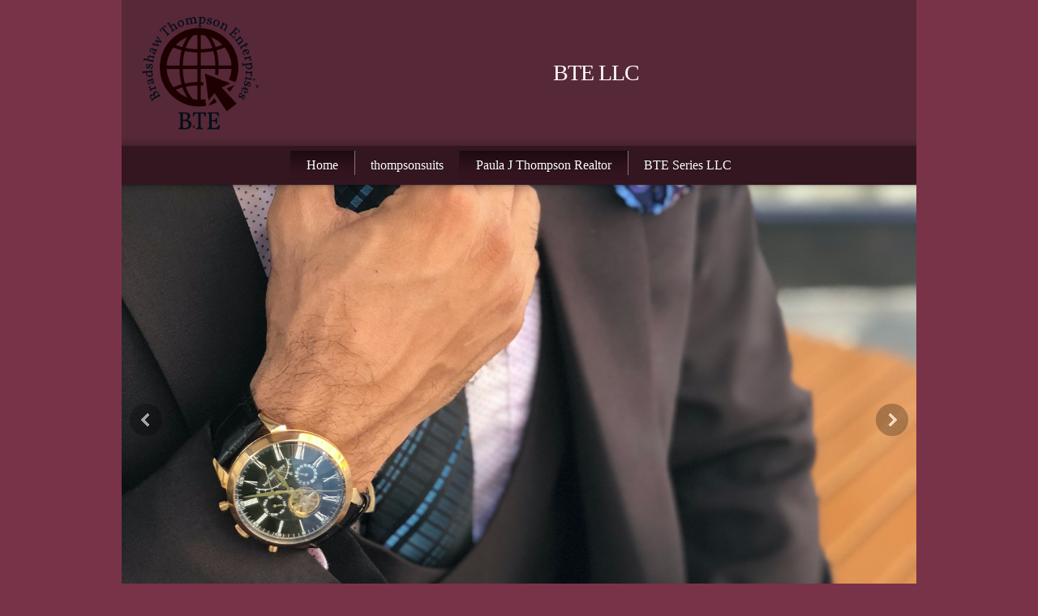

--- FILE ---
content_type: text/html; charset=UTF-8
request_url: https://www.bteweb.com/
body_size: 23020
content:
 <!DOCTYPE html> <html lang="en"> <head> <title>Home Page</title> <meta name="keywords"    content=""> <meta name="description" content=""> <meta property="og:url" content="//bteweb.com/home.html"> <meta property="og:title" content="Home Page"> <meta http-equiv="last-modified" content="2023-05-17 @ 02:02:20 UTC"> <!-- Platform default favicons --> <link rel="icon" href="https://img-fl.nccdn.net/favicon.ico?V=60329518#SYSTEM" type="image/x-icon" /> <link rel="apple-touch-icon" href="https://img-fl.nccdn.net/apple-touch-icon.png?V=60329518#SYSTEM"> <link rel="icon" type="image/png" sizes="32x32" href="https://img-fl.nccdn.net/favicon-32x32.png?V=60329518#SYSTEM"> <link rel="icon" type="image/png" sizes="16x16" href="https://img-fl.nccdn.net/favicon-16x16.png?V=60329518#SYSTEM"> <link rel="icon" type="image/png" sizes="16x16" href="/android-chrome-192x192.png#SYSTEM"> <link rel="icon" type="image/png" sizes="16x16" href="/android-chrome-512x512.png#SYSTEM"> <link rel="manifest" href="https://img-fl.nccdn.net/site.webmanifest?V=60329518#SYSTEM"> <link rel="canonical" href="https://bteweb.com"> <!-- Load react core --> <script type="text/javascript" src="https://unpkg.com/react@16.14.0/umd/react.production.min.js"></script> <!-- Load react DOM with "defer" - prevent execution until DOM ready --> <script type="text/javascript" src="https://unpkg.com/react-dom@16.14.0/umd/react-dom.production.min.js"></script> <script type="text/javascript" src="https://img-fl.nccdn.net/Shared/Scripts/fat_core.EN.js?V=60329518"></script> <script type="text/javascript" src="https://img-fl.nccdn.net/DataFiles/env.js?token=eyJkb21haW4iOiJidGV3ZWIuY29tIiwidXNlcl9pZCI6IjE4MDkxNSIsInBhZ2Vfbm9kZV9pZCI6IjIwODE4MjUyIn0"></script> <script>
      SK__SetPageID('20818252');
      SK.Singletons.env.setMultiple( {
         "current_design_name": "Atlas B",
         "current_design_category": "Beauty and Spa",
         "locale": {"currency":"USD","date_fmt":"$MNT$ $D$, $YEAR$","full_date_fmt":"$WEEKDAY$, $MONTH$ $D$, $YEAR$","location":"US","long_date_fmt":"$MONTH$ $D$, $YEAR$","short_date_fmt":"$MN$/$D$/$YEAR$","time_fmt":"$H12$:$M$ $AMPM$","time_sec_fmt":"$H12$:$M$:$S$ $AMPM$","time_zone_fmt":"$H12$:$M$:$S$ $AMPM$ $TZ$"},
        } );
        </script> <script type="text/javascript" src="https://img-fl.nccdn.net/Shared/Scripts/fat_eua.EN.js?V=60329518"></script> <script type="text/javascript">(new SK.Utils.SiteReferrer()).store();</script> <link type="text/css" rel="stylesheet" href="https://img-fl.nccdn.net/Designs/Freemona/css/fat_freemona.css?V=60329518"> <style type="text/css">.cta-button-large .cta-body,.cta-button-medium .cta-body,.cta-button-small .cta-body{box-shadow:none!important;border-radius:2px!important}.cta-custom-color-0 .cta-body.cta-normal,.cta-custom-color-0 .cta-body.cta-over{background-color:#e35782!important;border:0!important}.cta-custom-color-1 .cta-body.cta-normal,.cta-custom-color-1 .cta-body.cta-over{background-color:#8cafc8!important;border:0!important}.cta-custom-color-2 .cta-body.cta-normal,.cta-custom-color-2 .cta-body.cta-over{background-color:#acd9cc!important;border:0!important}.cta-button-small .cta-caption.cta-wrap{font-size:13px!important}.cta-button-medium .cta-caption.cta-wrap{font-size:22px!important}.cta-button-large .cta-caption.cta-wrap{font-size:32px!important;padding:4px 0!important}.secBody,.sgHC0 .secTitle,.sgHT0 .secTitle,.sgVC0 .secTitle,.sgVCC0 .active .secHead,.sgVCC0 .secHead,.sgVT0 .active .secTitle,.sgVT0 .secTitle,.tabContentHolder .active{background-color:transparent!important;background-image:none!important}.sgVT0 .tabContentHolder div.active{margin-top:-12px!important}.sgHT0 .active .secTitle a,.sgVCC0 .active .secTitle a,.sgVT0 .active .secTitle a{color:#d0557a!important;border-top:2px double #d0557a!important;margin-top:-2px!important;background-image:none!important}.sgHT0 .active .secTitle a{margin-top:-4px!important}.sgHC0 .secTitle a,.sgHT0 .secTitle a,.sgVC0 .secTitle a,.sgVCC0 .secTitle a,.sgVT0 .secTitle a{color:#2f1b50!important;font-size:23px!important;letter-spacing:-1px!important;background-image:none!important}.sgHC0 .fmCptnMain,.sgVC0 .fmCptnMain{color:#2f1b50!important;font-family:'Museo Light'!important;line-height:1.2!important;letter-spacing:-1px!important;font-size:23px!important}.sgHC0 .wIcn .fmCptnWrap .fmCptnSub,.sgVC0 .wIcn .fmCptnWrap .fmCptnSub{line-height:1.5!important;font-size:11px!important;color:#666!important;font-family:Helvetica,Arial,Sans-serif!important}.invertText .sgHC0 .fmCptnMain,.invertText .sgHC0 .secTitle a,.invertText .sgVC0 .fmCptnMain,.invertText .sgVC0 .secTitle a{color:#fff!important;font-size:20px!important;letter-spacing:-1px!important}.invertText .sgHC0 .wIcn .fmCptnWrap .fmCptnSub,.invertText .sgVC0 .wIcn .fmCptnWrap .fmCptnSub{color:#fff!important}#sk_main,.template{background-color:#783349!important}.invertText h1,.invertText h2,.invertText h3{color:#fff!important}#footer-box,#header-box{background-color:#572938!important}#top_menu_wrapper_table a.miTopLink:link{background-image:none!important;background-color:transparent!important;font-size:11px!important;font-family:Helvetica,Arial,Sans-serif!important;line-height:1.5!important;text-shadow:0 0 0 rgba(0,0,0,0)!important}#top_menu_wrapper_table a.miTopLink:hover{color:#d0557a!important}#main-nav-row-overlay{background-image:none!important}#main-nav-row{background-color:#331620!important}#fm_mnav .cs0 .cur .fmBtn,#fm_mnav .cs0 .fmBtn:hover{background-color:#32131e!important}#fm_mnav .cs0 .sel .fmBtn{background-color:#331620!important}#fm_mnav .cs0 .curSub .fmSubCptn,#fm_mnav .cs0 .fmSubBtn:hover{background-color:#d0557a!important}#fm_mnav .cs0 .subNav{background-color:#32131e!important}#fm_snav .fmBtn{background-image:none!important;background-color:#562837!important}#fm_snav .cur .fmBtn,#fm_snav .fmBtn:hover{background-color:#d0557a!important}#footer-box-overlay a{text-decoration:none!important}#footer-box-overlay a:hover{color:#d0557a!important}.button{background-color:#d0557a!important}.button.custom-button-rounded{border-radius:3px!important}.button{border-radius:2px!important}#header-row_cell .plain a:hover{color:#d0557a!important}#header-row_cell .plain a{text-decoration:none!important}.sk-shapp-booknow-caption{font-size:13px!important;font-family:Helvetica!important;padding:7px!important;text-shadow:0 -1px 0 rgba(0,0,0,.3)!important}.sk-ne-heading,.sk-ne-title a,a.sk-ne-more{color:#2f1b50!important}.sk-ne-title a:hover,a.sk-ne-more:hover{color:#d0557a!important;text-decoration:none!important}.sk-gd-inline-block{text-transform:uppercase!important;font-size:13px!important;font-family:Helvetica!important;padding:12px 15px!important;text-shadow:0 -1px 0 rgba(0,0,0,.3)!important}@media screen and (max-width:600px){#fm_mnav #AREA__NAV_AREA{background-color:#331620!important;background-image:none!important}.secBody{padding-top:5px!important}.sgVCC0 .active .secHead,.sgVCC0 .secHead{padding-bottom:10px!important}}</style> <meta name="viewport" content="width=device-width, initial-scale=1"> <style type="text/css">

@media screen and (max-width: 600px)  {
#main-column_cell, #optional-left-column_cell, #optional-right-column_cell, #fm_site_logo_cell, #fm_header_area_cell {
  display: block;
  height: auto;
}
#content-box-overlay .fm-tr, #header-box-overlay .fm-tr, #content-box-overlay .fm-t, #header-box-overlay .fm-t {
  -moz-box-orient: vertical;
  box-orient: vertical;
  display: box;
  -webkit-box-orient: vertical;
  display: -webkit-box;
}
#main-column_cell .fm-tr, #optional-left-column_cell .fm-tr, #optional-right-column_cell .fm-tr, #fm_site_logo_cell .fm-tr, #fm_header_area_cell .fm-tr, #main-column_cell .fm-t, #optional-left-column_cell .fm-t, #optional-right-column_cell .fm-t, #fm_site_logo_cell .fm-t, #fm_header_area_cell .fm-t {
  display: block;
  display: table-row;
}
#main-column_cell .fm-t, #optional-left-column_cell .fm-t, #optional-right-column_cell .fm-t, #fm_site_logo_cell .fm-t, #fm_header_area_cell .fm-t {
  display: table;
}
#optional-left-column_cell {
  -webkit-box-ordinal-group: 2;
  -moz-box-ordinal-group: 2;
  box-ordinal-group: 2;
}
#optional-right-column_cell {
  box-ordinal-group: 3;
  -moz-box-ordinal-group: 3;
  -webkit-box-ordinal-group: 3;
}
#header-box-overlay .fm-t {
  table-layout: fixed;
}
#header-box-overlay > .fm-t > .fm-tr > .fm-td, #header-box-overlay > .fm-t > .fm-td {
  display: block;
}
#content-box-overlay > .fm-t > .fm-tr > .fm-td, #content-box-overlay > .fm-t > .fm-td {
  display: block;
}

}
</style><script type="text/javascript">SK.LoadCustomFonts(['https://fonts.nccdn.net/ZillaSlab-Light/ZillaSlab-Light.css','https://fonts.nccdn.net/ZillaSlab-Regular/ZillaSlab-Regular.css',]);</script> </head> <body onload="ExecuteOnLoadFunctions();" class="sk-notouch template content-bgr-light " > <script type="text/javascript">
   if ( SK.Util.isTouchDevice() ) {
      document.body.removeClass('sk-notouch');
   }
</script> <script type='text/javascript'>
   SK.Singletons.loadpromise.then(function () {
      const script = document.createElement('script');
      script.type = 'module';
      script.src = '//instant.page/5.1.0';
      script.integrity = 'sha384-by67kQnR+pyfy8yWP4kPO12fHKRLHZPfEsiSXR8u2IKcTdxD805MGUXBzVPnkLHw';
      document.head.append(script);
   })
</script> <div id="app_header_user_78"></div><script type="text/javascript" src="https://img-fl.nccdn.net/Apps/Framework/3.0/Scripts/fat_display.js?V=60329518"></script><script type="text/javascript" src="https://img-fl.nccdn.net/Apps/OpenHours/Scripts/header.transpiled.js?V=60329518"></script><script type="text/javascript">new SK.Applications.OpenHours.Header({"user_id":"180915","node_id":null,"binding_item_id":"","properties":{},"session_id":"1769195080_467438_20622137","settings":{"split_time":"0","force_global":1649042483495,"open_hours":[{"end_timesplit":"","end":"06:00 pm","status":1,"start":"09:00 am","start_timesplit":""},{"status":1,"start":"09:00 am","start_timesplit":"","end_timesplit":"","end":"06:00 pm"},{"end_timesplit":"","end":"06:00 pm","start":"09:00 am","status":1,"start_timesplit":""},{"end_timesplit":"","end":"06:00 pm","start":"09:00 am","status":1,"start_timesplit":""},{"end":"06:00 pm","end_timesplit":"","start_timesplit":"","start":"09:00 am","status":1},{"end_timesplit":"","end":"06:00 pm","start":"09:00 am","status":0,"start_timesplit":""},{"end_timesplit":"","end":"06:00 pm","start":"09:00 am","status":0,"start_timesplit":""}]},"placeholder":"app_header_user_78","edition_id":"0","user_name":"b2c1159c.com","app_id":"78"});</script> <!-- -->
  <!-- -->  <!-- -->  <!-- -->  <!-- -->  <!-- --> <script type="text/javascript" src="https://img-fl.nccdn.net/Designs/Freemona/Scripts/fat_freemona.js?V=60329518"></script> <script>
      if ( location.pathname.endsWith( 'sk_snapshot_preview' ) ) {
         window.addEvent( 'load', SK.BuildSnapshotLinks );
      }
   </script> <style type="text/css" id="page_css">
      body,.template{background-color:#32528b;}#sk_main{text-align:left;}#sk_main_ornaments{text-align:left;}#sk_centering{text-align:center;max-width:980px;}#header-row{text-align:left;name:Wrapper;}#header-row-overlay{background-repeat:repeat-x;text-align:left;background-position:left bottom;background-image:url(https://designs.nccdn.net/Atlas/Images/shadow-up.png);}#header-box{background-color:#1d396b;text-align:center;max-width:980px;}#header-box-overlay{background-image:url(https://designs.nccdn.net/Atlas/Images/shadow-up.png);background-position:left bottom;background-repeat:repeat-x;text-align:left;}#fm_site_logo_cell{vertical-align:top;}#fm_site_logo{text-align:left;margin-right:30px;margin-bottom:15px;margin-top:15px;margin-left:20px;}#fm_header_area_cell{vertical-align:middle;}#fm_header_area{margin-right:20px;word-wrap:break-word;margin-bottom:10px;text-align:left;word-break:break-all;margin-top:10px;}#sk_001_cell{vertical-align:top;}#sk_001{text-align:left;}#sk_002{text-align:left;}#fm_header_menu{text-align:left;}#sk_003{margin-top:25px;text-align:left;}#fm_search{text-align:right;}#main-nav-row{background-color:#83abc4;text-align:left;}#main-nav-row-overlay{text-align:left;background-image:url(https://designs.nccdn.net/Atlas/Images/texture-nav-bevel.png);}#main-nav-box{text-align:center;height:48px;max-width:980px;}#main-nav-box-overlay{text-align:center;height:48px;}#fm_mnav_cell{vertical-align:top;}#fm_mnav{text-align:left;margin-top:6px;}#page-image-row{text-align:left;background-color:#dedcc6;}#page-image-row-overlay{background-image:url(https://designs.nccdn.net/Atlas/Images/shadow-down.png);background-position:center top;background-repeat:repeat-x;text-align:left;}#page-image-box{max-width:980px;text-align:center;}#sk_004{background-repeat:no-repeat;text-align:left;height:200px;max-width:980px;background-position:center center;}#page-image-box-overlay_cell{vertical-align:top;}#page-image-box-overlay{background-image:url(https://designs.nccdn.net/Atlas/Images/shadow-down.png);background-position:center top;height:15px;background-repeat:repeat-x;text-align:left;}#content-row{background-color:#f4f2e2;text-align:left;}#content-row-overlay{text-align:left;}#content-box{max-width:980px;text-align:center;background-color:#ffffff;}#content-box-overlay{text-align:left;}#main-column_cell{vertical-align:top;width:100%;}#main-column{margin-right:20px;margin-left:20px;text-align:left;}#fm_main_area{margin-bottom:20px;margin-top:20px;min-height:300px;text-align:left;}#footer-row{text-align:left;}#footer-row-overlay{background-repeat:repeat-x;text-align:left;background-position:left top;background-image:url(https://designs.nccdn.net/Atlas/Images/shadow-down.png);}#footer-box{margin-bottom:40px;background-color:#1d396b;text-align:center;max-width:980px;}#footer-box-overlay{text-align:center;background-position:left top;background-image:url(https://designs.nccdn.net/Atlas/Images/shadow-down.png);padding-top:20px;background-repeat:repeat-x;padding-left:20px;padding-bottom:20px;padding-right:20px;}#sk_005{text-align:left;}#fm_shared_area4{text-align:left;}#sk_006{margin-top:5px;text-align:left;}#sk_007_cell{vertical-align:bottom;}#sk_007{text-align:left;margin-right:20px;}#sk_008{text-align:left;}#footer_text{text-align:left;}#sk_009{text-align:left;}#fm_footer_menu{text-align:left;}#sk_00a{text-align:left;}#copyright_slogan{text-align:left;}body{line-height:1.5;font-size:13px;font-family:Helvetica, Arial, Sans-serif;color:#666666;}a:link, a:visited{color:#4673b9;text-decoration:none;}a:hover{color:#83abc4;text-decoration:underline;}body .invertText, .invertText p, .invertText font, .invertText h1, .invertText h2, .invertText h3{color:#ffffff;}.invertText a:link, .invertText a:visited{color:#f4f2e2;text-decoration:underline;}.invertText a:hover{text-decoration:none;color:#dedcc6;}.siteTitleLink{font-size:48px;text-decoration:none;text-shadow:0 -2px 2px rgba(0, 0, 0, 0.33);color:#ffffff;font-family:Museo Light;letter-spacing:-2px;}a.siteTitleLink:link, a.siteTitleLink:visited{text-decoration:none;color:#ffffff;}a.siteTitleLink:hover{color:#ffffff;text-decoration:none;}.pageTitle{font-size:32px;color:#1d396b;font-family:Museo Light;letter-spacing:-1px;line-height:1.1;}.rte{background-image:none;background-color:#ffffff;}a.searchButton:link, a.searchButton:visited{font-size:14px;text-decoration:none;margin-right:20px;font-family:Museo Normal;color:#ffffff;text-shadow:0 -1px 0px rgba(0, 0, 0, 0.2);margin-left:5px;}.plain{line-height:1.5;font-size:13px;}.plainsmall{font-size:11px;line-height:1.5;}.plainlarge{line-height:1.5;font-size:14px;}.plainfixedwidth{font-size:11px;font-family:Menlo, Monaco, Lucida Console, Courier New, Courier, monospace, fixed-width;line-height:1.5;}h2{color:#1d396b;font-family:Museo Light;font-size:23px;letter-spacing:-1px;line-height:1.2;}h3{letter-spacing:-1px;font-family:Museo Light;font-size:20px;color:#1d396b;line-height:1.3;}h1{line-height:1.1;font-family:Museo Light;color:#1d396b;font-size:28px;letter-spacing:-1px;}.highlight{font-size:13px;line-height:1.5;padding-top:2px;background-color:#fff300;padding-bottom:2px;color:#000000;}.highlight a{text-decoration:underline;color:#000000;}.highlight a:hover{color:#000000;text-decoration:none;}.alert{line-height:1.5;font-size:13px;color:#ff0000;}.alert a{color:#ff0000;text-decoration:underline;}.alert a:hover{text-decoration:none;color:#ff0000;}.background{padding-bottom:2px;font-size:13px;line-height:1.5;padding-top:2px;background-color:#ebebeb;}.quote{line-height:1.5;font-size:15px;font-family:Museo Normal;}.customtext1{line-height:1.5;font-size:13px;color:#669900;}.customtext1 a{color:#669900;text-decoration:underline;}.customtext1 a:hover{text-decoration:none;color:#669900;}.customtext2{font-size:13px;color:#3399cc;line-height:1.5;}.customtext2 a{color:#3399cc;text-decoration:underline;}.customtext2 a:hover{color:#3399cc;text-decoration:none;}.copyright{line-height:1.5;font-size:11px;}.invertText .highlight{color:#000000;}.invertText .highlight a{color:#000000;}.invertText .highlight a:hover{color:#000000;}.invertText .alert{color:#ff6e6e;}.invertText .alert a{color:#ff6e6e;}.invertText .alert a:hover{color:#ff6e6e;}.invertText .background{background-color:#000000;}.invertText .customtext1{color:#d1ff76;}.invertText .customtext1 a{color:#d1ff76;}.invertText .customtext1 a:hover{color:#d1ff76;}.invertText .customtext2{color:#9bdeff;}.invertText .customtext2 a{color:#9bdeff;}.invertText .customtext2 a:hover{color:#9bdeff;}.skhl-custom1 .skhl-wrapper{position:relative;width:100%;background-image:url(https://designs.nccdn.net/Common/HorizontalLine/custom-1-line.png);background-position:0px 4px;height:27px;background-repeat:repeat-x;}.skhl-custom1 .skhl-center{left:7%;background-repeat:no-repeat;height:27px;background-position:0px 0px;background-image:url(https://designs.nccdn.net/Common/HorizontalLine/custom-1-ribbon.png);width:22px;position:absolute;}.skhl-custom2 .skhl-wrapper{position:relative;margin-right:60px;height:23px;margin-left:60px;}.skhl-custom2 .skhl-left{background-repeat:no-repeat;left:-60px;height:23px;position:absolute;width:60px;top:0px;background-position:top left;background-image:url(https://designs.nccdn.net/Common/HorizontalLine/custom-2-left.png);}.skhl-custom2 .skhl-right{background-position:top left;background-image:url(https://designs.nccdn.net/Common/HorizontalLine/custom-2-right.png);top:0px;width:60px;position:absolute;background-repeat:no-repeat;right:-60px;height:23px;}.skhl-custom2 .skhl-center{left:0px;background-repeat:repeat-x;height:23px;position:absolute;width:100%;top:0px;background-position:top left;background-image:url(https://designs.nccdn.net/Common/HorizontalLine/custom-2-center.png);}.sk-ne-wrapper{margin-bottom:4px;}.sk-gd-wrapper.sk-gd-gifts{margin-bottom:20px;}.sk-gd-wrapper.sk-gd-deals{margin-bottom:20px;}.sk-shapp-form{margin-bottom:20px;}.ig-btn{background-repeat:no-repeat;height:40px;cursor:pointer;background-image:url(https://designs.nccdn.net/Common/Gallery/sprite-buttons-light.png);width:40px;}.ig-btn.ig-next{background-position:-50px 0px;}.ig-btn.ig-next.ig-over{background-position:-50px -50px;}.ig-btn.ig-next.ig-click{background-position:-50px -100px;}.ig-btn.ig-next.ig-disabled{background-position:-50px -150px;}.ig-btn.ig-prev{background-position:0px 0px;}.ig-btn.ig-prev.ig-over{background-position:0px -50px;}.ig-btn.ig-prev.ig-click{background-position:0px -100px;}.ig-btn.ig-prev.ig-disabled{background-position:0px -150px;}.ig-btn.ig-play{background-position:-100px 0px;}.ig-btn.ig-play.ig-over{background-position:-100px -50px;}.ig-btn.ig-play.ig-click{background-position:-100px -100px;}.ig-btn.ig-play.ig-disabled{background-position:-100px -150px;}.ig-btn.ig-pause{background-position:-150px 0px;}.ig-btn.ig-pause.ig-over{background-position:-150px -50px;}.ig-btn.ig-pause.ig-click{background-position:-150px -100px;}.ig-btn.ig-pause.ig-disabled{background-position:-150px -150px;}.ig-gallery.ig-type-thumbnails .ig-caption div{font-size:12px;padding-top:10px;}.ig-gallery.ig-type-thumbnails .ig-thumb{margin:10px;}.ig-gallery.ig-type-slideshow .ig-caption div{font-size:14px;padding-top:10px;}.ig-gallery.ig-type-slideshow-animated .ig-caption div{line-height:1.1;text-shadow:0px 0px 10px #000000;font-size:36px;font-family:Museo Light;color:#ffffff;}.ig-gallery.ig-type-filmstrip .ig-caption div{padding-top:10px;font-size:14px;}.ig-gallery.ig-type-mosaic .ig-caption div{padding-top:10px;font-size:14px;}.ig-gallery.ig-type-slider .ig-caption div{text-align:left;font-size:14px;padding-right:20px;padding-top:10px;}.ig-gallery.ig-type-filmstrip .ig-icongrid.ig-horizontal{margin-bottom:10px;margin-top:10px;}.ig-gallery.ig-type-filmstrip .ig-icongrid.ig-vertical{margin-left:10px;margin-right:10px;}.ig-gallery.ig-type-filmstrip .ig-icongrid.ig-horizontal .ig-icon{padding-top:10px;}.ig-gallery.ig-type-filmstrip .ig-icongrid.ig-horizontal .ig-icon.ig-over{padding-bottom:5px;padding-top:5px;}.ig-gallery.ig-type-filmstrip .ig-icongrid.ig-horizontal .ig-icon.ig-click{padding-bottom:10px;padding-top:0px;}.ig-gallery.ig-type-filmstrip .ig-icongrid.ig-horizontal .ig-icon.ig-selected{padding-top:0px;padding-bottom:10px;}.ig-gallery.ig-type-filmstrip .ig-icongrid.ig-vertical .ig-icon{padding-right:10px;}.ig-gallery.ig-type-filmstrip .ig-icongrid.ig-vertical .ig-icon.ig-over{padding-left:5px;padding-right:5px;}.ig-gallery.ig-type-filmstrip .ig-icongrid.ig-vertical .ig-icon.ig-click{padding-right:0px;padding-left:10px;}.ig-gallery.ig-type-filmstrip .ig-icongrid.ig-vertical .ig-icon.ig-selected{padding-left:10px;padding-right:0px;}.ig-gallery.ig-type-mosaic .ig-icongrid.ig-horizontal{margin-bottom:10px;margin-top:10px;}.ig-gallery.ig-type-mosaic .ig-icongrid.ig-vertical{margin-left:10px;margin-right:10px;}.ig-gallery.ig-type-mosaic .ig-icongrid .ig-icon{padding:4px;border:1px solid transparent;}.ig-gallery.ig-type-mosaic .ig-icongrid .ig-icon.ig-over{background-image:url(https://designs.nccdn.net/Common/Gallery/mat-black-12.png);}.ig-gallery.ig-type-mosaic .ig-icongrid .ig-icon.ig-click{background-image:url(https://designs.nccdn.net/Common/Gallery/mat-black-12.png);}.ig-gallery.ig-type-mosaic .ig-icongrid .ig-icon.ig-selected{background-image:url(https://designs.nccdn.net/Common/Gallery/mat-black-12.png);}.ig-gallery .ig-nav{margin-top:20px;}.ig-gallery .ig-nav .ig-dot{background-repeat:no-repeat;height:12px;margin:3px;background-position:0px 0px;background-image:url(https://designs.nccdn.net/Common/Gallery/sprite-dots-light.png);width:12px;}.ig-gallery .ig-nav .ig-dot.ig-over{background-position:0px -30px;}.ig-gallery .ig-nav .ig-dot.ig-click{background-position:0px -60px;}.ig-gallery .ig-nav .ig-dot.ig-selected{background-position:0px -90px;}.ig-gallery.ig-type-slideshow-animated .ig-nav.ig-dots{padding:5px;margin:10px;border-radius:15px;background-image:url(https://designs.nccdn.net/Common/Gallery/mat-black-80.png);}.ig-gallery.ig-type-slideshow-animated .ig-nav .ig-dot{background-image:url(https://designs.nccdn.net/Common/Gallery/sprite-dots-dark.png);}.ig-gallery .ig-nav .ig-number{background-position:0px 0px;background-image:url(https://designs.nccdn.net/Common/Gallery/sprite-numbers-light.png);width:24px;background-repeat:no-repeat;margin:3px;height:24px;}.ig-gallery .ig-nav .ig-number.ig-over{background-position:0px -40px;}.ig-gallery .ig-nav .ig-number.ig-click{background-position:0px -80px;}.ig-gallery .ig-nav .ig-number.ig-selected{background-position:0px -120px;}.ig-gallery .ig-nav .ig-number p{line-height:1.0;padding-top:6px;}.ig-gallery .ig-nav .ig-number.ig-selected p{color:#ffffff;}.ig-gallery.ig-type-slideshow-animated .ig-nav.ig-numbers{background-image:url(https://designs.nccdn.net/Common/Gallery/mat-black-80.png);padding:5px;margin:10px;border-radius:20px;}.ig-gallery.ig-type-slideshow-animated .ig-nav .ig-number{background-image:none;width:18px;height:18px;margin:0px;}.ig-gallery.ig-type-slideshow-animated .ig-nav .ig-number p{padding-top:3px;color:#666666;}.ig-gallery.ig-type-slideshow-animated .ig-nav .ig-number.ig-selected p{color:#ffffff;}.ig-nav .ig-btn.ig-next{margin-left:5px;}.ig-nav .ig-btn.ig-prev{margin-right:5px;}.ig-nav .ig-num{margin:0px 2px;font-size:16px;}.ig-thumbs .ig-btn.ig-next{margin-right:10px;margin-top:-20px;}.ig-thumbs .ig-btn.ig-prev{margin-left:10px;margin-top:-20px;}.ig-thumbs .ig-btn.ig-play{margin-left:10px;margin-top:-10px;}.ig-thumbs .ig-btn.ig-pause{margin-left:10px;margin-top:-10px;}.ig-viewer{padding:20px;margin:50px;background-color:#ffffff;box-shadow:0px 2px 30px rgba(0,0,0,0.67);}.ig-viewer .ig-thumbs .ig-btn.ig-play{margin-left:10px;margin-bottom:10px;}.ig-viewer .ig-thumbs .ig-btn.ig-pause{margin-left:10px;margin-bottom:10px;}.ig-viewer .ig-viewer-panel{margin-top:20px;}.ig-viewer .ig-viewer-caption .ig-caption div{height:40px;color:#000000;}.ig-viewer .ig-viewer-nav .ig-nav{margin-left:20px;}.ig-viewer .ig-nav .ig-num{color:#000000;}.ig-viewer-close{top:-39px;right:-39px;height:38px;background:url(https://designs.nccdn.net/Common/Gallery/close.png);width:38px;cursor:pointer;}.ig-scroll.ig-horizontal{margin-right:100px;margin-left:100px;}.ig-scroll-body{background-position:top left;background-image:url(https://designs.nccdn.net/Common/Gallery/mat-black-12.png);background-repeat:repeat;padding:5px;}.ig-scroll.ig-horizontal .ig-scroll-body{height:12px;}.ig-scroll.ig-vertical .ig-scroll-body{width:12px;}.ig-scroll-handle{background-position:top left;cursor:move;background-image:url(https://designs.nccdn.net/Common/Gallery/mat-black-60.png);filter:alpha(opacity=50);opacity:0.5;border-radius:6px;background-repeat:repeat;height:12px;}.ig-scroll-handle.ig-over{opacity:0.7;filter:alpha(opacity=70);}.ig-scroll-handle.ig-click{opacity:1.0;filter:alpha(opacity=100);}.ig-scroll.ig-horizontal .ig-scroll-handle{height:12px;}.ig-scroll.ig-vertical .ig-scroll-handle{width:12px;}.ig-scroll-arrow{background-image:url(https://designs.nccdn.net/Common/Gallery/sprite-scrollbar-arrows-light.png);cursor:pointer;width:22px;background-repeat:no-repeat;height:22px;}.ig-scroll.ig-horizontal .ig-scroll-arrow.ig-prev{background-position:0px 0px;}.ig-scroll.ig-horizontal .ig-scroll-arrow.ig-prev.ig-over{background-position:0px -50px;}.ig-scroll.ig-horizontal .ig-scroll-arrow.ig-prev.ig-click{background-position:0px -100px;}.ig-scroll.ig-horizontal .ig-scroll-arrow.ig-next{background-position:-50px 0px;}.ig-scroll.ig-horizontal .ig-scroll-arrow.ig-next.ig-over{background-position:-50px -50px;}.ig-scroll.ig-horizontal .ig-scroll-arrow.ig-next.ig-click{background-position:-50px -100px;}.ig-scroll.ig-vertical .ig-scroll-arrow.ig-prev{background-position:-100px 0px;}.ig-scroll.ig-vertical .ig-scroll-arrow.ig-prev.ig-over{background-position:-100px -50px;}.ig-scroll.ig-vertical .ig-scroll-arrow.ig-prev.ig-click{background-position:-100px -100px;}.ig-scroll.ig-vertical .ig-scroll-arrow.ig-next{background-position:-150px 0px;}.ig-scroll.ig-vertical .ig-scroll-arrow.ig-next.ig-over{background-position:-150px -50px;}.ig-scroll.ig-vertical .ig-scroll-arrow.ig-next.ig-click{background-position:-150px -100px;}.areaheader{font-size:18px;}.areafooter{font-size:18px;}.sgHC0{margin-bottom:20px;}.sgHC0 .secTitle{height:44px;background-image:url(https://designs.nccdn.net/Atlas/Images/texture-sections-bevel.png);}.sgHC0 .secCptn{font-size:20px;text-decoration:none;padding-top:11px;line-height:1.0;font-family:Museo Light;color:#666666;height:33px;padding-left:10px;padding-right:10px;}.sgHC0 .secBody{padding-right:10px;padding-top:10px;padding-left:10px;padding-bottom:20px;}.sgVC0{margin-bottom:20px;}.sgVC0 .sgDelim{height:5px;}.sgVC0 .secTitle{height:44px;background-image:url(https://designs.nccdn.net/Atlas/Images/texture-sections-bevel.png);}.sgVC0 .secCptn{font-family:Museo Light;height:33px;font-size:20px;text-decoration:none;color:#666666;padding-left:10px;padding-top:11px;padding-right:10px;line-height:1.0;}.sgVC0 .secBody{padding-bottom:20px;padding-left:10px;padding-top:10px;padding-right:10px;}.sgVCC0{margin-bottom:20px;}.sgVCC0 .sgDelim{height:5px;}.sgVCC0 .noactive .secHead{background-image:url(https://designs.nccdn.net/Atlas/Images/texture-sections-bevel.png);height:44px;}.sgVCC0 .noactive .secCptn{padding-right:10px;padding-left:10px;font-family:Museo Light;height:33px;line-height:1.0;padding-top:11px;text-decoration:none;font-size:20px;}.sgVCC0 .active .secHead{height:44px;background-image:url(https://designs.nccdn.net/Atlas/Images/section-open-top.png);}.sgVCC0 .active .secCptn{text-decoration:none;font-size:20px;line-height:1.0;padding-top:11px;padding-left:10px;font-family:Museo Light;height:33px;color:#666666;padding-right:10px;}.sgVCC0 .secBody{background-position:bottom left;background-image:url(https://designs.nccdn.net/Atlas/Images/section-open-bottom.png);background-color:#f8f8f8;padding-right:10px;padding-bottom:20px;background-repeat:repeat-x;padding-left:10px;}.sgVCC0 .secIconExp{background-repeat:no-repeat;padding-left:20px;background-image:url(https://designs.nccdn.net/Atlas/Images/section-iconexp.png);padding-right:20px;background-position:center center;}.sgVCC0 .secIconCol{background-repeat:no-repeat;padding-left:20px;background-image:url(https://designs.nccdn.net/Atlas/Images/section-iconcol.png);background-position:center center;padding-right:20px;}.sgHT0{margin-bottom:20px;}.sgHT0 .active .secTitle{background-image:url(https://designs.nccdn.net/Atlas/Images/section-open-top.png);margin-right:1px;height:44px;}.sgHT0 .active .secCptn{padding-left:10px;font-family:Museo Light;color:#666666;height:33px;padding-right:10px;font-size:20px;text-decoration:none;line-height:1.0;padding-top:11px;}.sgHT0 .noactive .secTitle{margin-right:1px;height:44px;}.sgHT0 .noactive .secCptn{text-decoration:none;font-size:20px;padding-top:11px;line-height:1.0;font-family:Museo Light;height:33px;padding-left:10px;padding-right:10px;}.sgHT0 .secBody{background-position:bottom left;background-image:url(https://designs.nccdn.net/Atlas/Images/section-open-bottom.png);padding-top:10px;background-color:#f7f7f7;background-repeat:repeat-x;padding-bottom:20px;padding-left:10px;padding-right:10px;}.sgVT0{margin-bottom:20px;}.sgVT0 .active .secTitle{background-color:#f7f7f7;}.sgVT0 .active .secCptn{text-decoration:none;font-size:20px;padding-top:10px;line-height:1.0;color:#666666;font-family:Museo Light;padding-left:10px;padding-bottom:10px;padding-right:20px;}.sgVT0 .noactive .secCptn{padding-bottom:10px;padding-left:10px;font-family:Museo Light;padding-right:20px;text-decoration:none;font-size:20px;line-height:1.0;padding-top:10px;}.sgVT0 .secBody{padding-left:10px;padding-bottom:20px;background-repeat:repeat-x;padding-right:10px;padding-top:10px;background-image:url(https://designs.nccdn.net/Atlas/Images/section-open-bottom.png);background-color:#f7f7f7;background-position:bottom left;}.sgHC0 .wIcn .secCptn{height:38px;padding-top:6px;}.sgHC0 .imgResize .secCptn img{width:28px;height:28px;}.sgHC0 .wIcn .fmCptnWrap .fmCptnSub{font-size:10px;}.sgHT0 .wIcn .secCptn{height:38px;padding-top:6px;}.sgHT0 .imgResize .secCptn img{height:28px;width:28px;}.sgHT0 .wIcn .fmCptnWrap .fmCptnSub{font-size:10px;}.sgVC0 .wIcn .secCptn{height:38px;padding-top:6px;}.sgVC0 .imgResize .secCptn img{width:28px;height:28px;}.sgVC0 .wIcn .fmCptnWrap .fmCptnSub{font-size:10px;}.sgVCC0 .wIcn .secCptn{height:38px;padding-top:6px;}.sgVCC0 .imgResize .secCptn img{width:28px;height:28px;}.sgVCC0 .wIcn .fmCptnWrap .fmCptnSub{font-size:10px;}.sgVT0 .wIcn .secCptn{padding-top:6px;white-space:nowrap;padding-bottom:6px;}.sgVT0 .imgResize .secCptn img{height:28px;width:28px;}.sgVT0 .wIcn .fmCptnWrap .fmCptnSub{font-size:10px;}#fm_snav .fmBtn{background-image:url(https://designs.nccdn.net/Atlas/Images/texture-other-bevel.png);background-color:#83abc4;margin-bottom:1px;background-position:center left;text-decoration:none;background-repeat:repeat-x;}#fm_snav .fmCptn{padding-right:20px;color:#ffffff;font-family:Museo Normal;padding-bottom:7px;padding-left:10px;text-shadow:0 -1px 0px rgba(0, 0, 0, 0.5);padding-top:8px;font-size:14px;text-decoration:none;}#fm_snav .sel .fmBtn{background-position:top left;background-image:url(https://designs.nccdn.net/Atlas/Images/shadow-down.png);background-color:#1d396b;}#fm_snav .sel .fmCptn{text-shadow:0 1px 0px rgba(0, 0, 0, 0.5);}#fm_snav .cur .fmBtn{background-image:url(https://designs.nccdn.net/Atlas/Images/shadow-down.png);background-color:#1d396b;background-position:top left;}#fm_snav .cur .fmCptn{text-shadow:0 1px 0px rgba(0, 0, 0, 0.5);}#fm_snav .wIcn .fmCptn{padding-top:6px;}#fm_snav .wIcn.imgResize .fmIcnWrap img{height:25px;width:25px;padding-top:1px;}#fm_snav .wIcn .fmCptnSub{line-height:1.0;font-size:11px;padding-bottom:2px;}a.miTopLink:link, a.miTopLink:visited{color:#ffffff;padding-bottom:6px;text-shadow:0 -1px 0px rgba(0, 0, 0, 0.5);margin-left:1px;background-image:url(https://designs.nccdn.net/Atlas/Images/texture-other-bevel.png);line-height:1.0;background-position:center left;font-size:12px;padding-right:12px;font-family:Museo Normal;background-repeat:repeat-x;padding-left:12px;padding-top:6px;background-color:#83abc4;text-decoration:none;}a.miTopLink:hover{background-position:top left;background-image:url(https://designs.nccdn.net/Atlas/Images/shadow-down.png);background-color:#32528b;text-shadow:0 1px 0px rgba(0, 0, 0, 0.5);}div#bottom_menu_wrapper{font-size:11px;}a.miBottomLink:link, a.miBottomLink:visited{margin-right:20px;font-size:11px;}.textfield{padding-top:3px;border-bottom:1px solid #ddd;background-color:#ffffff;border-right:1px solid #ddd;padding-right:5px;border-left:1px solid #aaa;font-family:Helvetica, Arial, Sans-serif;padding-left:5px;background-repeat:repeat-x;background-image:url(https://designs.nccdn.net/Common/Form/form-fields.png);background-position:top left;line-height:1.5;font-size:13px;color:#666666;border-top:1px solid #aaa;padding-bottom:3px;}.selectobject{color:#666666;border-top:1px solid #aaa;padding-bottom:3px;font-size:13px;background-image:url(https://designs.nccdn.net/Common/Form/form-fields.png);line-height:1.5;background-position:top left;font-family:Helvetica, Arial, Sans-serif;border-left:1px solid #aaa;padding-left:5px;background-repeat:repeat-x;padding-right:5px;background-color:#ffffff;padding-top:3px;border-bottom:1px solid #ddd;border-right:1px solid #ddd;}.textareafieldsmall{color:#666666;padding-bottom:3px;border-top:1px solid #aaa;background-image:url(https://designs.nccdn.net/Common/Form/form-fields.png);background-position:top left;line-height:1.5;font-size:13px;padding-right:5px;border-left:1px solid #aaa;font-family:Helvetica, Arial, Sans-serif;background-repeat:repeat-x;padding-left:5px;background-color:#ffffff;padding-top:3px;border-bottom:1px solid #ddd;border-right:1px solid #ddd;}.button{overflow:visible;text-shadow:0px -1px 0px rgba(0,0,0,0.8);padding-bottom:4px;color:#ffffff;border-style:none;box-shadow:0px 1px 1px rgba(0,0,0,0.5);line-height:1.5;font-size:14px;padding-right:10px;padding-left:10px;font-family:Museo Normal;padding-top:4px;background-color:#4673b9;}.cta-custom-color-0 .cta-body.cta-normal{background-repeat:repeat-x;background-position:center right;background-color:#4673b9;background-image:url(https://designs.nccdn.net/Common/CallToActionButtons/gradient.png);}.cta-custom-color-0 .cta-body.cta-over{background-repeat:repeat-x;background-position:center right;background-color:#4673b9;background-image:url(https://designs.nccdn.net/Common/CallToActionButtons/gradient-over.png);}.cta-custom-color-1 .cta-body.cta-normal{border-bottom:1px solid #145e30;background-image:url(https://designs.nccdn.net/Common/CallToActionButtons/gradient.png);background-color:#298607;background-position:center right;background-repeat:repeat-x;border-top:1px solid #81a56f;}.cta-custom-color-1 .cta-body.cta-over{border-top:1px solid #d0eec1;background-repeat:repeat-x;background-position:center right;background-color:#298607;border-bottom:1px solid #145e30;background-image:url(https://designs.nccdn.net/Common/CallToActionButtons/gradient-over.png);}.cta-custom-color-2 .cta-body.cta-normal{border-top:1px solid #f0dbaa;background-repeat:repeat-x;background-color:#FFB70F;background-image:url(https://designs.nccdn.net/Common/CallToActionButtons/gradient.png);border-bottom:1px solid #c1882c;background-position:center right;}.cta-custom-color-2 .cta-body.cta-over{background-repeat:repeat-x;border-top:1px solid #feeec8;background-position:center right;border-bottom:1px solid #c1882c;background-color:#FFB70F;background-image:url(https://designs.nccdn.net/Common/CallToActionButtons/gradient-over.png);}.cta-button-small{padding-left:20px;padding-bottom:2px;padding-right:20px;padding-top:2px;}.cta-button-small .cta-body{border-radius:5px;box-shadow:0px 1px 6px rgba(0,0,0,0.33);}.cta-button-small .cta-icon.cta-wrap img{width:22px;height:22px;}.cta-button-small .cta-caption.cta-wrap{padding-top:7px;line-height:20px;font-size:20px;text-shadow:0px -1px 0px rgba(0,0,0,0.67);padding-bottom:7px;}.cta-button-small .cta-sub-caption.cta-wrap{line-height:12px;padding-bottom:6px;text-shadow:0px -1px 0px rgba(0,0,0,0.67);font-size:11px;margin-top:-5px;}.cta-button-medium{padding-top:4px;padding-right:30px;padding-left:30px;padding-bottom:4px;}.cta-button-medium .cta-body{box-shadow:0px 1px 8px rgba(0,0,0,0.33);border-radius:8px;}.cta-button-medium .cta-icon.cta-wrap img{width:26px;height:26px;}.cta-button-medium .cta-caption.cta-wrap{padding-top:7px;line-height:26px;font-size:26px;padding-bottom:7px;text-shadow:0px -1px 0px rgba(0,0,0,0.67);}.cta-button-medium .cta-sub-caption.cta-wrap{line-height:16px;margin-top:-5px;font-size:13px;text-shadow:0px -1px 0px rgba(0,0,0,0.67);padding-bottom:6px;}.cta-button-large{padding-top:6px;padding-right:40px;padding-left:40px;padding-bottom:6px;}.cta-button-large .cta-body{border-radius:10px;box-shadow:0px 2px 10px rgba(0,0,0,0.33);}.cta-button-large .cta-icon.cta-wrap img{height:42px;width:42px;}.cta-button-large .cta-caption.cta-wrap{text-shadow:0px -1px 0px rgba(0,0,0,0.67);padding-bottom:7px;font-size:42px;line-height:42px;padding-top:7px;}.cta-button-large .cta-sub-caption.cta-wrap{line-height:18px;font-size:16px;margin-top:-5px;padding-bottom:10px;text-shadow:0px -1px 0px rgba(0,0,0,0.67);}#fm_mnav .cs0 .fmBtn{background-position:top left;background-image:url(https://designs.nccdn.net/Atlas/Images/nav-button-left.png);background-repeat:no-repeat;text-decoration:none;height:36px;}#fm_mnav .cs0 .fmCptn{background-repeat:no-repeat;padding-left:20px;font-family:Museo Normal;padding-right:20px;text-decoration:none;padding-top:4px;text-shadow:0 -1px 0px rgba(0, 0, 0, 0.5);color:#ffffff;font-size:16px;line-height:1.8;background-position:top right;background-image:url(https://designs.nccdn.net/Atlas/Images/nav-button-right.png);}#fm_mnav .cs0 .sel .fmBtn{background-repeat:repeat-x;background-position:top left;background-image:url(https://designs.nccdn.net/Atlas/Images/nav-button-selected.png);background-color:#1d396b;}#fm_mnav .cs0 .sel .fmCptn{background-image:none;text-shadow:0 1px 0px rgba(0, 0, 0, 0.5);padding-bottom:3px;}#fm_mnav .cs0 .cur .fmBtn{background-repeat:repeat-x;background-position:top left;background-image:url(https://designs.nccdn.net/Atlas/Images/nav-button-selected.png);background-color:#1d396b;}#fm_mnav .cs0 .cur .fmCptn{text-shadow:0 1px 0px rgba(0, 0, 0, 0.5);padding-bottom:3px;background-image:none;}#fm_mnav .cs0.fmBtnFst .fmBtn{background-image:none;}#fm_mnav .cs0.fmBtnFst .sel .fmBtn{background-image:url(https://designs.nccdn.net/Atlas/Images/nav-button-selected.png);}#fm_mnav .cs0.fmBtnFst .cur .fmBtn{background-image:url(https://designs.nccdn.net/Atlas/Images/nav-button-selected.png);}#fm_mnav .cs0.wIcn .fmBtn .fmCptn{padding-top:2px;line-height:1.2;}#fm_mnav .cs0.wIcn.imgResize .fmBtn .fmIcnWrap img{width:25px;padding-top:3px;height:25px;padding-bottom:3px;}#fm_mnav .cs0.wIcn .fmBtn .fmCptnSub{font-size:10px;line-height:1.1;}#fm_mnav .cs0.fmBtnLst .fmCptn{background-image:none;}#fm_mnav .cs0 .subNav{padding-right:10px;margin-top:7px;background-repeat:repeat-x;padding-bottom:10px;padding-left:10px;background-image:url(https://designs.nccdn.net/Atlas/Images/shadow-down.png);padding-top:10px;background-color:#1d396b;background-position:top left;}#fm_mnav .cs0 .fmSubBtn{text-decoration:none;}#fm_mnav .cs0 .fmSubCptn{font-size:12px;text-decoration:none;padding-top:2px;line-height:1.6;font-family:Museo Normal;color:#ffffff;padding-left:10px;padding-bottom:1px;text-shadow:0 1px 0px rgba(0, 0, 0, 0.5);padding-right:30px;}#fm_mnav .cs0 .fmSubBtn:hover{background-color:#83abc4;}#fm_mnav .cs0 .fmSubBtn:hover .fmSubCptn{text-shadow:0 -1px 0px rgba(0, 0, 0, 0.5);}#fm_mnav .cs0 .curSub .fmSubBtn{background-color:#83abc4;}#fm_mnav .cs0 .curSub .fmSubCptn{text-shadow:0 -1px 0px rgba(0, 0, 0, 0.5);}#fm_mnav .cs0 .cs.wIcn .fmSubBtn .fmSubCptn{padding-bottom:4px;}#fm_mnav .cs0 .cs.wIcn.imgResize .fmSubBtn .fmIcnWrap img{width:20px;padding-top:1px;height:20px;padding-bottom:1px;}#fm_mnav .cs0 .cs.wIcn .fmSubBtn .fmCptnSub{font-size:10px;line-height:0.9;}#fm_mnav .cs1 .fmBtn{background-position:top left;background-repeat:no-repeat;}#fm_mnav .cs1 .fmCptn{font-family:Museo Normal;background-repeat:no-repeat;text-shadow:0 -1px 0px rgba(0, 0, 0, 0.5);background-position:top right;}#fm_mnav .cs1 .sel .fmBtn{background-repeat:repeat-x;background-position:top left;}#fm_mnav .cs1 .sel .fmCptn{text-shadow:0 1px 0px rgba(0, 0, 0, 0.5);}#fm_mnav .cs1 .cur .fmBtn{background-repeat:repeat-x;background-position:top left;}#fm_mnav .cs1 .cur .fmCptn{text-shadow:0 1px 0px rgba(0, 0, 0, 0.5);}#fm_mnav .cs1.fmBtnFst .fmBtn{background-image:none;}#fm_mnav .cs1.wIcn .fmBtn .fmCptn{line-height:1.2;padding-top:2px;}#fm_mnav .cs1.wIcn.imgResize .fmBtn .fmIcnWrap img{width:25px;padding-top:3px;height:25px;padding-bottom:3px;}#fm_mnav .cs1.wIcn .fmBtn .fmCptnSub{line-height:1.1;font-size:10px;}#fm_mnav .cs1 .subNav{background-repeat:repeat-x;background-position:top left;}#fm_mnav .cs1 .fmSubCptn{font-family:Museo Normal;text-shadow:0 1px 0px rgba(0, 0, 0, 0.5);}#fm_mnav .cs1 .fmSubBtn:hover .fmSubCptn{text-shadow:0 -1px 0px rgba(0, 0, 0, 0.5);}#fm_mnav .cs1 .curSub .fmSubCptn{text-shadow:0 -1px 0px rgba(0, 0, 0, 0.5);}#fm_mnav .cs1 .cs.wIcn .fmSubBtn .fmSubCptn{padding-bottom:4px;}#fm_mnav .cs1 .cs.wIcn.imgResize .fmSubBtn .fmIcnWrap img{padding-bottom:1px;height:20px;padding-top:1px;width:20px;}#fm_mnav .cs1 .cs.wIcn .fmSubBtn .fmCptnSub{font-size:10px;line-height:0.9;}#fm_mnav .cs1 .fmBtn{margin-left:0px;padding-bottom:0px;height:auto;margin-bottom:0px;background-image:none;margin-right:1px;border:0px;padding-right:0px;padding-left:0px;margin-top:0px;padding-top:0px;background-color:#EDEFF4;text-decoration:none;}#fm_mnav .cs1 .fmCptn{border:0px;font-size:11px;margin-bottom:0px;line-height:1.0;background-image:none;margin-right:0px;margin-left:0px;padding-bottom:5px;letter-spacing:0px;color:#3B5998;height:auto;text-transform:normal;text-decoration:none;padding-top:5px;padding-left:10px;margin-top:0px;padding-right:10px;}#fm_mnav .cs1 .sel .fmBtn{margin-bottom:0px;background-image:none;margin-right:1px;border:0px;margin-left:0px;padding-bottom:0px;height:auto;padding-top:0px;background-color:#5B74A8;text-decoration:none;padding-right:0px;padding-left:0px;margin-top:0px;}#fm_mnav .cs1 .sel .fmCptn{text-decoration:none;padding-top:5px;margin-top:0px;padding-left:10px;padding-right:10px;border:0px;margin-right:0px;background-image:none;margin-bottom:0px;height:auto;color:#ffffff;letter-spacing:0px;padding-bottom:5px;margin-left:0px;text-transform:normal;}#fm_mnav .cs1 .cur .fmBtn{margin-bottom:0px;background-image:none;margin-right:1px;border:0px;padding-bottom:0px;margin-left:0px;height:auto;padding-top:0px;background-color:#5B74A8;text-decoration:none;padding-right:0px;padding-left:0px;margin-top:0px;}#fm_mnav .cs1 .cur .fmCptn{letter-spacing:0px;height:auto;color:#ffffff;margin-left:0px;padding-bottom:5px;text-transform:normal;border:0px;background-image:none;margin-right:0px;margin-bottom:0px;margin-top:0px;padding-left:10px;padding-right:10px;text-decoration:none;padding-top:5px;}#fm_mnav .cs1.fmBtnFst .sel .fmBtn{background-image:none;}#fm_mnav .cs1.fmBtnFst .cur .fmBtn{background-image:none;}#fm_mnav .cs1.fmBtnLst .fmCptn{background-image:none;}#fm_mnav .cs1 .subNav{padding-right:0px;padding-left:0px;margin-top:1px;padding-top:0px;background-color:#5B74A8;width:auto;margin-left:0px;padding-bottom:0px;margin-bottom:0px;background-image:none;margin-right:0px;}#fm_mnav .cs1 .fmSubBtn{margin-top:0px;padding-left:0px;padding-bottom:0px;margin-left:0px;width:auto;padding-right:0px;text-decoration:none;border:0px;padding-top:0px;margin-right:0px;margin-bottom:0px;}#fm_mnav .cs1 .fmSubCptn{padding-top:5px;text-decoration:none;padding-right:20px;margin-top:0px;padding-left:10px;margin-right:0px;margin-bottom:0px;line-height:1.0;font-size:11px;border:0px;width:auto;text-transform:normal;letter-spacing:0px;color:#ffffff;margin-left:0px;padding-bottom:5px;}#fm_mnav .cs1 .fmSubBtn:hover{text-decoration:none;border:0px;background-color:#3B5998;width:auto;}#fm_mnav .cs1 .fmSubBtn:hover .fmSubCptn{text-decoration:none;letter-spacing:0px;border:0px;text-transform:normal;width:auto;}#fm_mnav .cs1 .curSub .fmSubBtn{background-color:#3B5998;width:auto;border:0px;text-decoration:none;}#fm_mnav .cs1 .curSub .fmSubCptn{text-transform:normal;width:auto;border:0px;letter-spacing:0px;text-decoration:none;}#fm_mnav .cs1.fmBtnFst .fmCptn{background-image:none;}#fm_mnav .cs1.fmBtnFst .sel .fmCptn{background-image:none;}#fm_mnav .cs1.fmBtnFst .cur .fmCptn{background-image:none;}#fm_mnav .cs1.fmBtnLst .fmBtn{background-image:none;}#fm_mnav .cs1.fmBtnLst .sel .fmBtn{background-image:none;}#fm_mnav .cs1.fmBtnLst .sel .fmCptn{background-image:none;}#fm_mnav .cs1.fmBtnLst .cur .fmBtn{background-image:none;}#fm_mnav .cs1.fmBtnLst .cur .fmCptn{background-image:none;}#fm_mnav .cs2 .fmBtn{background-repeat:no-repeat;height:36px;text-decoration:none;background-position:top left;background-image:url(https://designs.nccdn.net/Atlas/Images/nav-button-left.png);}#fm_mnav .cs2 .fmCptn{color:#ffffff;text-shadow:0 -1px 0px rgba(0, 0, 0, 0.5);background-image:url(https://designs.nccdn.net/Atlas/Images/nav-button-right.png);background-position:top right;line-height:1.8;font-size:16px;padding-right:20px;font-family:Museo Normal;padding-left:20px;background-repeat:no-repeat;padding-top:4px;text-decoration:none;}#fm_mnav .cs2 .sel .fmBtn{background-position:top left;background-color:#1d396b;background-image:url(https://designs.nccdn.net/Atlas/Images/nav-button-selected.png);background-repeat:repeat-x;}#fm_mnav .cs2 .sel .fmCptn{background-image:none;padding-bottom:3px;text-shadow:0 1px 0px rgba(0, 0, 0, 0.5);}#fm_mnav .cs2 .cur .fmBtn{background-repeat:repeat-x;background-color:#1d396b;background-image:url(https://designs.nccdn.net/Atlas/Images/nav-button-selected.png);background-position:top left;}#fm_mnav .cs2 .cur .fmCptn{padding-bottom:3px;text-shadow:0 1px 0px rgba(0, 0, 0, 0.5);background-image:none;}#fm_mnav .cs2.fmBtnFst .fmBtn{background-image:none;}#fm_mnav .cs2.fmBtnFst .sel .fmBtn{background-image:url(https://designs.nccdn.net/Atlas/Images/nav-button-selected.png);}#fm_mnav .cs2.fmBtnFst .cur .fmBtn{background-image:url(https://designs.nccdn.net/Atlas/Images/nav-button-selected.png);}#fm_mnav .cs2.wIcn .fmBtn .fmCptn{line-height:1.2;padding-top:2px;}#fm_mnav .cs2.wIcn.imgResize .fmBtn .fmIcnWrap img{padding-bottom:3px;height:25px;padding-top:3px;width:25px;}#fm_mnav .cs2.wIcn .fmBtn .fmCptnSub{font-size:10px;line-height:1.1;}#fm_mnav .cs2.fmBtnLst .fmCptn{background-image:none;}#fm_mnav .cs2 .subNav{background-position:top left;padding-top:10px;background-color:#1d396b;background-image:url(https://designs.nccdn.net/Atlas/Images/shadow-down.png);background-repeat:repeat-x;padding-bottom:10px;padding-left:10px;margin-top:7px;padding-right:10px;}#fm_mnav .cs2 .fmSubBtn{text-decoration:none;}#fm_mnav .cs2 .fmSubCptn{padding-bottom:1px;padding-left:10px;text-shadow:0 1px 0px rgba(0, 0, 0, 0.5);color:#ffffff;font-family:Museo Normal;padding-right:30px;font-size:12px;text-decoration:none;line-height:1.6;padding-top:2px;}#fm_mnav .cs2 .fmSubBtn:hover{background-color:#83abc4;}#fm_mnav .cs2 .fmSubBtn:hover .fmSubCptn{text-shadow:0 -1px 0px rgba(0, 0, 0, 0.5);}#fm_mnav .cs2 .curSub .fmSubBtn{background-color:#83abc4;}#fm_mnav .cs2 .curSub .fmSubCptn{text-shadow:0 -1px 0px rgba(0, 0, 0, 0.5);}#fm_mnav .cs2 .cs.wIcn .fmSubBtn .fmSubCptn{padding-bottom:4px;}#fm_mnav .cs2 .cs.wIcn.imgResize .fmSubBtn .fmIcnWrap img{padding-top:1px;width:20px;height:20px;padding-bottom:1px;}#fm_mnav .cs2 .cs.wIcn .fmSubBtn .fmCptnSub{font-size:10px;line-height:0.9;}@media screen and (max-width: 1024px){.ig-gallery.ig-type-slideshow-animated .ig-caption div{font-size:18px;}}@media screen and (max-width: 800px){.siteTitleLink{font-size:28px;}.ig-gallery.ig-type-slideshow-animated .ig-caption div{font-size:18px;}#fm_mnav .cs0 .fmCptn{padding-left:8px;padding-right:8px;}#fm_mnav .cs1 .fmCptn{padding-right:8px;padding-left:8px;}#fm_mnav .cs2 .fmCptn{padding-right:8px;padding-left:8px;}}@media screen and (max-width: 600px){#sk_main{overflow:hidden;}#fm_site_logo{margin-right:10px;margin-left:10px;}#fm_header_area{margin-left:10px;margin-right:10px;}#fm_header_menu{display:none;}#sk_004{display:none;}#main-column{margin-right:10px;margin-left:10px;}#footer-box-overlay{padding-bottom:10px;padding-left:10px;padding-right:10px;padding-top:10px;}.siteTitleLink{font-size:22px;}.pageTitle{font-size:20px;}h2{font-size:18px;}h3{font-size:16px;}.quote{font-size:16px;}.plainlarge{font-size:13px;}.ig-gallery.ig-type-slideshow-animated .ig-caption div{font-size:18px;}.sk-ne-wrapper .sk-ne-image{max-width:230px;}.sk-shapp-form .sk-shapp-step1 .sk-shapp-service-title{white-space:normal;}.sk-shapp-form .sk-shapp-step2 .sk-shapp-service-title{white-space:normal;}.sk-shapp-form .sk-shapp-container-calendar{min-width:0;}.sk-shapp-form .sk-shapp-calendar-date{font-size:15px;}.sgHC0 .secCptn{height:26px;font-size:15px;}.sgHT0 .active .secCptn{font-size:15px;padding-top:3px;height:auto;white-space:normal;padding-left:0;padding-bottom:3px;padding-right:0;}.sgHT0 .noactive .secCptn{padding-right:0;overflow:hidden;white-space:nowrap;padding-left:0;padding-bottom:3px;max-width:65px;height:auto;padding-top:3px;text-overflow:ellipsis;font-size:15px;}.sgHT0 .active .secTitle{padding-bottom:5px;padding-left:5px;height:auto;padding-right:5px;padding-top:5px;}.sgHT0 .noactive .secTitle{height:auto;padding-left:5px;padding-bottom:5px;padding-top:5px;padding-right:5px;}.sgHT0 .secBody{padding-right:5px;padding-top:5px;padding-bottom:5px;padding-left:5px;}.sgVT0 .active .secCptn{padding-right:0;padding-top:3px;white-space:normal;padding-bottom:3px;padding-left:0;font-size:15px;}.sgVT0 .noactive .secCptn{font-size:15px;text-overflow:ellipsis;padding-top:3px;padding-left:0;padding-bottom:3px;white-space:nowrap;max-width:65px;padding-right:0;overflow:hidden;}.sgVT0 .active .secCptn{max-width:100px;white-space:normal;}.sgVC0 .secCptn{height:26px;font-size:15px;}.sgVCC0 .active .secCptn{font-size:15px;height:26px;}.sgVCC0 .noactive .secCptn{height:26px;font-size:15px;}.sgVT0 .active .secTitle{padding-right:5px;padding-top:5px;padding-bottom:5px;padding-left:5px;}.sgVT0 .noactive .secTitle{padding-top:5px;padding-right:5px;padding-left:5px;padding-bottom:5px;}.sgVT0 .secBody{padding-right:5px;padding-top:5px;padding-bottom:5px;padding-left:5px;}#fm_mnav{background-image:url(https://designs.nccdn.net/Atlas/Images/texture-nav-bevel.png);background-color:#83abc4;z-index:6;margin-top:0;background-repeat:repeat-x;}.fmMM{font-size:18px;padding-top:7px;margin-right:10px;line-height:38px;height:36px;font-family:Museo Normal;color:#ffffff;padding-left:10px;padding-bottom:7px;}.cta-button{max-width:270px;}.cta-button-small{padding-left:10px;padding-right:10px;}.cta-button-medium{padding-left:12px;padding-right:12px;}.cta-button-large{padding-left:15px;padding-right:15px;}.cta-button-medium .cta-caption.cta-wrap{font-size:24px;}.cta-button-large .cta-caption.cta-wrap{line-height:36px;font-size:26px;}#fm_mnav .cs0 .cur .fmBtn{background-color:#1d396b;}#fm_mnav .cs0.fmBtnFst .cur .fmBtn{background-color:#1d396b;}#fm_mnav .cs0.fmBtnLst .cur .fmBtn{background-color:#1d396b;}#fm_mnav .cs0 .sel .fmBtn{background-color:#1d396b;}#fm_mnav .cs0.fmBtnFst .sel .fmBtn{background-color:#1d396b;}#fm_mnav .cs0 .cur .fmCptn{padding-bottom:0;background:none;margin-right:0;}#fm_mnav .cs0.fmBtnLst .sel .fmCptn{margin-right:0;background:none;padding-bottom:0;}#fm_mnav .cs0.fmBtnFst .sel .fmCptn{padding-bottom:0;background:none;margin-right:0;}#fm_mnav .cs0.fmBtnLst .cur .fmCptn{background:none;margin-right:0;padding-bottom:0;}#fm_mnav .cs0.fmBtnFst .cur .fmCptn{margin-right:0;background:none;padding-bottom:0;}#fm_mnav .cs0 .sel .fmCptn{background:none;margin-right:0;padding-bottom:0;}#fm_mnav .cs0 .fmBtn{padding-top:7px;background-image:none;margin-right:-10px;height:auto;padding-bottom:3px;}#fm_mnav .cs0 .fmCptn{font-size:14px;padding-top:0;background-image:none;color:#ffffff;height:auto;padding-bottom:0;}#fm_mnav .cs0.wIcn .fmBtn .fmCptn{padding-top:0;line-height:25px;}#fm_mnav .cs0.wIcn.imgResize .fmBtn .fmIcnWrap img{width:20px;padding-top:0;padding-bottom:0;height:20px;}#fm_mnav .cs0 .subNav{background-color:#1d396b;margin-right:0;-moz-box-sizing:border-box;-webkit-box-sizing:border-box;box-sizing:border-box;padding-right:10px;margin-top:0;margin-left:0;padding-left:10px;}#fm_mnav .cs0 .fmSubBtn{width:auto;}#fm_mnav .cs0 .fmSubCptn{padding-top:4px;padding-bottom:4px;}#fm_mnav .cs0 .cs.wIcn.imgResize .fmSubBtn .fmIcnWrap img{padding-top:0;width:18px;height:18px;padding-bottom:0;}#fm_mnav .cs1 .cur .fmBtn{background-color:#1d396b;}#fm_mnav .cs1.fmBtnFst .cur .fmBtn{background-color:#1d396b;}#fm_mnav .cs1.fmBtnLst .cur .fmBtn{background-color:#1d396b;}#fm_mnav .cs1 .sel .fmBtn{background-color:#1d396b;}#fm_mnav .cs1.fmBtnFst .sel .fmBtn{background-color:#1d396b;}#fm_mnav .cs1 .cur .fmCptn{margin-right:0;background:none;padding-bottom:0;}#fm_mnav .cs1.fmBtnLst .sel .fmCptn{margin-right:0;background:none;padding-bottom:0;}#fm_mnav .cs1.fmBtnFst .sel .fmCptn{padding-bottom:0;background:none;margin-right:0;}#fm_mnav .cs1.fmBtnLst .cur .fmCptn{margin-right:0;background:none;padding-bottom:0;}#fm_mnav .cs1.fmBtnFst .cur .fmCptn{padding-bottom:0;background:none;margin-right:0;}#fm_mnav .cs1 .sel .fmCptn{background:none;margin-right:0;padding-bottom:0;}#fm_mnav .cs1 .fmBtn{padding-bottom:3px;height:auto;margin-right:-10px;background-image:none;padding-top:7px;}#fm_mnav .cs1 .fmCptn{background-image:none;padding-top:0;padding-bottom:0;height:auto;color:#ffffff;font-size:14px;}#fm_mnav .cs1.wIcn .fmBtn .fmCptn{padding-top:0;line-height:25px;}#fm_mnav .cs1.wIcn.imgResize .fmBtn .fmIcnWrap img{height:20px;padding-bottom:0;width:20px;padding-top:0;}#fm_mnav .cs1 .subNav{padding-left:10px;margin-left:0;margin-top:0;padding-right:10px;box-sizing:border-box;-webkit-box-sizing:border-box;-moz-box-sizing:border-box;background-color:#1d396b;margin-right:0;}#fm_mnav .cs1 .fmSubBtn{width:auto;}#fm_mnav .cs1 .fmSubCptn{padding-bottom:4px;padding-top:4px;}#fm_mnav .cs1 .cs.wIcn.imgResize .fmSubBtn .fmIcnWrap img{padding-top:0;width:18px;height:18px;padding-bottom:0;}#fm_mnav .cs2 .cur .fmBtn{background-color:#1d396b;}#fm_mnav .cs2.fmBtnFst .cur .fmBtn{background-color:#1d396b;}#fm_mnav .cs2.fmBtnLst .cur .fmBtn{background-color:#1d396b;}#fm_mnav .cs2 .sel .fmBtn{background-color:#1d396b;}#fm_mnav .cs2.fmBtnFst .sel .fmBtn{background-color:#1d396b;}#fm_mnav .cs2 .cur .fmCptn{padding-bottom:0;background:none;margin-right:0;}#fm_mnav .cs2.fmBtnLst .sel .fmCptn{padding-bottom:0;margin-right:0;background:none;}#fm_mnav .cs2.fmBtnFst .sel .fmCptn{padding-bottom:0;background:none;margin-right:0;}#fm_mnav .cs2.fmBtnLst .cur .fmCptn{margin-right:0;background:none;padding-bottom:0;}#fm_mnav .cs2.fmBtnFst .cur .fmCptn{background:none;margin-right:0;padding-bottom:0;}#fm_mnav .cs2 .sel .fmCptn{background:none;margin-right:0;padding-bottom:0;}#fm_mnav .cs2 .fmBtn{height:auto;padding-bottom:3px;margin-right:-10px;background-image:none;padding-top:7px;}#fm_mnav .cs2 .fmCptn{padding-top:0;background-image:none;padding-bottom:0;height:auto;color:#ffffff;font-size:14px;}#fm_mnav .cs2.wIcn .fmBtn .fmCptn{line-height:25px;padding-top:0;}#fm_mnav .cs2.wIcn.imgResize .fmBtn .fmIcnWrap img{padding-top:0;width:20px;height:20px;padding-bottom:0;}#fm_mnav .cs2 .subNav{-webkit-box-sizing:border-box;-moz-box-sizing:border-box;background-color:#1d396b;margin-right:0;padding-right:10px;box-sizing:border-box;padding-left:10px;margin-left:0;margin-top:0;}#fm_mnav .cs2 .fmSubBtn{width:auto;}#fm_mnav .cs2 .fmSubCptn{padding-bottom:4px;padding-top:4px;}#fm_mnav .cs2 .cs.wIcn.imgResize .fmSubBtn .fmIcnWrap img{padding-top:0;width:18px;padding-bottom:0;height:18px;}}
   </style> <style id="sk_css_customization"><!--
body, body.template {background-color: #f0e6bc;background-image: none}
a:link, a:visited, a.siteTitleLink:link, a.siteTitleLink:visited {color: #cca42c}
a:hover, h2, h3, h1, .pageTitle, a.siteTitleLink:hover {color: #9d693b}
.button {background-color: #cca42c}

--></style> <div id ="page1" class="fm-t" style="width: 100%;"><div id="sk_main_cell" class="fm-td" align="left"><div id="sk_main"><div class="fm-t" style="width: 100%;"><div id="sk_main_ornaments_cell" class="fm-td" align="left"><div id="sk_main_ornaments"><div class="fm-t" style="width: 100%;"> <div class="fm-td" style="vertical-align: top;" align="left"> <div class="fm-t" style="width: 100%;"> <div id="sk_centering_cell" class="fm-td" align="center"><div id="sk_centering"><div class="fm-t" style="width: 100%;"><div class="fm-tr"><div id="header-row_cell" class="fm-td" align="left"><div id="header-row"><div class="fm-t" style="width: 100%;"><div id="header-row-overlay_cell" class="fm-td" align="left"><div id="header-row-overlay"><div class="fm-t" style="width: 100%;"><div id="header-box_cell" class="fm-td" align="center"><div id="header-box"><div class="fm-t" style="width: 100%;"><div id="header-box-overlay_cell" class="fm-td" align="left"><div id="header-box-overlay"><div class="fm-t" style="width: 100%;"> <div class="fm-td" style="vertical-align: top;" align="left"> <div class="fm-t" style="width: 100%;"> <div id="fm_site_logo_cell" class="fm-td" align="left"><div id="fm_site_logo"><div id="e20818251" meta="{node_id:20818251,obj_order:0,obj_inst:&quot;&quot;,obj_id:100,parent_id:0}"><div data-reactroot=""><style type="text/css">.siteTitleLink, .siteTitleLink img {width: 154px;height: 150px;}</style><div id="siteTitleLink" class="siteTitleLink "><a data-link-title="Go to site home page" id="sk-logo-manager-link" title="Go to site home page" href="/"><img src="https://0201.nccdn.net/4_2/000/000/06b/a1b/logomakr-3d7kko.png#RDAMDAID34803510" class="" width="154" height="150" title="Go to site home page" alt="Bradshaw Thompson Enterprises  LLC"/></a></div></div></div><script type="text/javascript" src="https://img-fl.nccdn.net/Core/Site/Logo/Scripts/fat_display.EN.js?V=60329518" defer></script><script type="text/javascript">SK.Singletons.domreadypromise.then(function () {SK.Singletons.element_instances.set(20818251,ReactDOM.hydrate(React.createElement(SK.React.Component.Logo.Display, {"placeholder":"e20818251","parent_id":"0","obj_order":"0","user_name":"b2c1159c.com","obj_id":"100","node_id":"20818251","obj_inst":"","elements":[],"session_id":"1769195080_467438_20622137","display_options":{"width":"240","type":"panel"},"properties":{"LogoCSS":".siteTitleLink, .siteTitleLink img {width: 154px;height: 150px;}","LogoEditor":"{\"captions\":[{\"id\":1,\"caption\":\"\",\"top\":58,\"left\":192,\"font-family\":\"Helvetica, Arial, sans-serif\",\"font-size\":18,\"font-style\":\"normal\",\"font-weight\":\"bold\",\"text-decoration\":\"none\",\"shadow\":\"none\",\"color\":\"#000000\",\"rotation\":0,\"z-index\":\"102\",\"hidden\":0},{\"id\":2,\"caption\":\"\",\"top\":84,\"left\":192,\"font-family\":\"Helvetica, Arial, sans-serif\",\"font-size\":12,\"font-style\":\"normal\",\"font-weight\":\"normal\",\"text-decoration\":\"none\",\"shadow\":\"none\",\"color\":\"#000000\",\"rotation\":0,\"z-index\":\"103\",\"hidden\":0}],\"icons\":[{\"id\":1,\"iconId\":\"\",\"collectionId\":\"\",\"size\":\"large\",\"top\":58,\"left\":138,\"width\":46,\"rotation\":0,\"z-index\":\"104\",\"hidden\":0}]}","SiteTitle":"Bradshaw Thompson Enterprises  LLC","LogoType":"__Custom__","PageTitleDelimiter":" - ","CanvasStyle":"white","LogoImageHeight":150,"LogoSizeType":"large","LogoSize":"300x90","LogoImageWidth":154,"LogoSrc":"https://0201.nccdn.net/4_2/000/000/06b/a1b/logomakr-3d7kko.png#RDAMDAID34803510"}}),document.getElementById('e20818251')));});</script> </div></div><div id="fm_header_area_cell" class="fm-td" align="left"><div id="fm_header_area" class="invertText" role="complementary"> <div id="AREA__HEADER_SHARED_AREA"><div class="plain"> <div id="e20818285" >  <div class="areaContentWrapper" > <div class="plain"><div id="e1841835190" meta="{node_id:1841835190,obj_order:1,obj_inst:&quot;&quot;,obj_id:11,parent_id:20818284}"><div contenteditable="false" class="contentAreaElement elmRte rte-content-holder"> <h1 align="center" class="">&nbsp;BTE LLC </h1><p class="plain"></p></div></div><script type="text/javascript" src="https://img-fl.nccdn.net/Core/Elements/TextAndImage/build/display.m.EN.js?V=60329518" defer></script><link type="text/css" rel="stylesheet" href="https://img-fl.nccdn.net/Core/Elements/TextAndImage/build/TextAndImage_display.css?V=60329518"><script type="text/javascript">SK.Singletons.domreadypromise.then(function () {SK.Singletons.element_instances.set(1841835190,ReactDOM.hydrate(React.createElement(SK.Core.Entry.TextAndImage.display.default, {"user_name":"b2c1159c.com","placeholder":"e1841835190","edit_in_mobile_view":true,"obj_inst":"","mobile_view_options":{"position":{"top":0},"type":"panel","window_padding":{"top":0},"animation":{"window":{"open":{"top":0}}}},"node_id":"1841835190","obj_order":"1","parent_id":"20818284","display_options":{"width":"404","type":"panel"},"properties":{"rte_media_old_daids":"","Style":"","rte_image_old_daids":"","rte_anchor_old_ids":"","HtmlText":" <h1 align=\"center\" class=\"\">&nbsp;BTE LLC </h1><p class=\"plain\"></p>"},"session_id":"1769195080_467438_20622137","obj_id":"11"}),document.getElementById('e1841835190')));});</script></div> </div> </div></div></div></div></div><div id="sk_001_cell" class="fm-td" align="left"><div id="sk_001"><div class="fm-t" style="width: 100%;"><div class="fm-tr"><div id="sk_002_cell" class="fm-td" align="left"><div id="sk_002"><div class="fm-t" style="width: 100%;"> <div class="fm-td" style="vertical-align: top;" align="left"> <div class="fm-t" style="width: 100%;"> <div id="fm_header_menu_cell" class="fm-td" align="left"><div id="fm_header_menu"><div id="AREA__TOP_NAV_AREA"><div class="plain"> <div id="e20818283" > <div id="e20818282" meta="{node_id:20818282,obj_order:0,obj_inst:&quot;&quot;,obj_id:15,parent_id:0}"><div class="sk-menu sk-menu-hide-sub-menu sk-menu-horizontal" role="navigation"><ul role="menubar"><li class="sk-menu-item" role="none"></li></ul></div></div><script type="text/javascript" src="https://img-fl.nccdn.net/Core/Navigation/build/display.m.EN.js?V=60329518" defer></script><script type="text/javascript">SK.Singletons.domreadypromise.then(function () {SK.Singletons.element_instances.set(20818282,ReactDOM.hydrate(React.createElement(SK.Core.Entry.Navigation.display.default, {"user_name":"b2c1159c.com","edit_in_mobile_view":false,"placeholder":"e20818282","obj_inst":"","node_id":"20818282","parent_id":"0","obj_order":"0","menu_properties":{"properties":{"SubmenuAnimation":"0","MenuStyle":"0","SubmenuLayout":"1","MenuAlignment":"0"},"orientation":null},"display_options":{"type":"panel","width":"404"},"properties":{},"session_id":"1769195080_467438_20622137","elements":[],"obj_id":"15"}),document.getElementById('e20818282')));});</script> </div></div></div> </div></div></div></div></div></div></div></div><div class="fm-tr"><div id="sk_003_cell" class="fm-td" align="left"><div id="sk_003"><div class="fm-t" style="width: 100%;"> <div class="fm-td" style="vertical-align: top;" align="left"> <div class="fm-t" style="width: 100%;"> <div id="fm_search_cell" class="fm-td" align="right"><div id="fm_search" role="search"> </div></div></div></div></div></div></div></div></div></div></div></div></div></div></div></div></div></div></div></div></div></div></div></div></div></div><div class="fm-tr"><div id="main-nav-row_cell" class="fm-td" align="left"><div id="main-nav-row"><div class="fm-t" style="width: 100%;"><div id="main-nav-row-overlay_cell" class="fm-td" align="left"><div id="main-nav-row-overlay"><div class="fm-t" style="width: 100%;"><div id="main-nav-box_cell" class="fm-td" align="center"><div id="main-nav-box"><div class="fm-t" style="width: 100%;"><div id="main-nav-box-overlay_cell" class="fm-td" align="center"><div id="main-nav-box-overlay"><div class="fm-t" style="width: 100%;"> <div class="fm-td" style="vertical-align: top;" align="left"> <div class="fm-t" style="width: 100%;"> <div id="fm_mnav_cell" class="fm-td" align="left"><div id="fm_mnav"><div id="AREA__NAV_AREA"><div class="plain"> <div id="e20818255" > <div id="e20818253" meta="{node_id:20818253,obj_order:0,obj_inst:&quot;&quot;,obj_id:14,parent_id:0}"><div class="fmMM " id="fm_mobile_menu_toggler"><div class="fmMMCptn">Menu</div><div class="fmMMIcn"></div></div><div id="fm_menu" class="sk-menu sk-menu-horizontal  sk-menu-center  sk-sub-menu-horizontal    " role="navigation"><ul id="sk-main-menu-list" class="sk-main-menu-list" role="menubar"><li class="sk-menu-item" role="none"></li><li class="sk-menu-item" role="none"><div class="plain sk-content-wrapper-20818254"><div id="e20818254" meta="{node_id:20818254,obj_order:1,obj_inst:&quot;&quot;,obj_id:61,parent_id:20818253}"><div class="sk-main-menu-item cs0     sk-menu-item-linked"><div class="sk-menu-item-wrapper   " style="z-index:0"><a class="menu_contents fmBtn" role="menuitem" title="Home" href="/home.html" rel="" target="_self" tabindex="0"><span class="fmCptn"><span class="sk-menu-flex-wrapper"><span class="sk-menu-flex-container"><span class="fmCptnWrap"><span class="fmCptnMain" contenteditable="false"></span></span></span></span></span></a></div><div class="sk-sub-menu sk-menu-overlap-em sk-menu-hide"><div class="sk-menu sk-sub-menu-holder"><ul class="subNav sk-empty-sub-menu" role="menu"><li class="sk-menu-item" role="none"></li></ul></div></div></div></div><script type="text/javascript" src="https://img-fl.nccdn.net/Core/Navigation/build/display.m.EN.js?V=60329518" defer></script><script type="text/javascript">SK.Singletons.domreadypromise.then(function () {SK.Singletons.element_instances.set(20818254,ReactDOM.hydrate(React.createElement(SK.Core.Entry.Navigation.display.default, {"obj_order":"1","parent_id":"20818253","properties":{"ImageLocation":"image_only","InternalLinkSelect":"internal","Link":"","InternalLink":"20818252","RolloverImageStock":"","LinkOptions":"{\"target\":\"_self\",\"rel\":\"\"}","NormalImageStock":"","Text":"Home","SelectedImageStock":"","SubTitle":"","Alt":"Home","ImageSrcType":"none","MenuItemColor":"","ResizeImages":"1"},"display_options":{"width":"404","type":"panel"},"session_id":"1769195080_467438_20622137","elements":[],"obj_id":"61","user_name":"b2c1159c.com","edit_in_mobile_view":false,"placeholder":"e20818254","obj_inst":"","node_id":"20818254"}),document.getElementById('e20818254')));});</script></div></li><li class="sk-menu-item" role="none"><div class="plain sk-content-wrapper-110307256"><div id="e110307256" meta="{node_id:110307256,obj_order:2,obj_inst:&quot;&quot;,obj_id:61,parent_id:20818253}"><div class="sk-main-menu-item cs0     sk-menu-item-linked"><div class="sk-menu-item-wrapper   " style="z-index:0"><a class="menu_contents fmBtn" role="menuitem" title="thompsonsuits" href="/thompsonsuits" rel="" target="" tabindex="-1"><img alt="External link opens in new tab or window" src="https://img-fl.nccdn.net/Shared/Images/blank.gif?V=60329518#SYSTEM" class="sk-system-hidden-element"/><span class="fmCptn"><span class="sk-menu-flex-wrapper"><span class="sk-menu-flex-container"><span class="fmCptnWrap"><span class="fmCptnMain" contenteditable="false"></span></span></span></span></span></a></div><div class="sk-sub-menu sk-menu-overlap-em sk-menu-hide"><div class="sk-menu sk-sub-menu-holder"><ul class="subNav sk-empty-sub-menu" role="menu"><li class="sk-menu-item" role="none"></li></ul></div></div></div></div><script type="text/javascript" src="https://img-fl.nccdn.net/Core/Navigation/build/display.m.EN.js?V=60329518" defer></script><script type="text/javascript">SK.Singletons.domreadypromise.then(function () {SK.Singletons.element_instances.set(110307256,ReactDOM.hydrate(React.createElement(SK.Core.Entry.Navigation.display.default, {"node_id":"110307256","obj_inst":"","user_name":"b2c1159c.com","edit_in_mobile_view":false,"placeholder":"e110307256","session_id":"1769195080_467438_20622137","display_options":{"width":"404","type":"panel"},"properties":{"InternalLink":"110307255","Text":"thompsonsuits","Alt":"thompsonsuits"},"obj_id":"61","elements":[],"obj_order":"2","parent_id":"20818253"}),document.getElementById('e110307256')));});</script></div></li><li class="sk-menu-item" role="none"><div class="plain sk-content-wrapper-110407926"><div id="e110407926" meta="{node_id:110407926,obj_order:3,obj_inst:&quot;&quot;,obj_id:61,parent_id:20818253}"><div class="sk-main-menu-item cs0     sk-menu-item-linked"><div class="sk-menu-item-wrapper   " style="z-index:0"><a class="menu_contents fmBtn" role="menuitem" title="NextHome Realtor" href="/home.html" rel="" target="_self" tabindex="-1"><span class="fmCptn"><span class="sk-menu-flex-wrapper"><span class="sk-menu-flex-container"><span class="fmCptnWrap"><span class="fmCptnMain" contenteditable="false"></span></span></span></span></span></a></div><div class="sk-sub-menu sk-menu-overlap-em sk-menu-hide"><div class="sk-menu sk-sub-menu-holder"><ul class="subNav " role="menu"><li class="sk-menu-item" role="none"></li><li class="sk-menu-item" role="none"><div class="plain sk-content-wrapper-1842165761"><div id="e1842165761" meta="{node_id:1842165761,obj_order:1,obj_inst:&quot;&quot;,obj_id:21,parent_id:110407926}"><div class="sk-menu-item-holder cs     sk-menu-item-linked"><div class="sk-menu-item-wrapper   "><a class="menu_contents fmSubBtn" role="menuitem" title="Open Website High Sales Realtor" href="http://paulajthompson.com" rel="" target="_blank" tabindex="0"><img alt="External link opens in new tab or window" src="https://img-fl.nccdn.net/Shared/Images/blank.gif?V=60329518#SYSTEM" class="sk-system-hidden-element"/><span class="fmSubCptn"><span class="sk-menu-flex-wrapper"><span class="sk-menu-flex-container"><span class="fmCptnWrap"><span class="fmCptnMain" contenteditable="false"></span></span></span></span></span></a></div></div></div><script type="text/javascript" src="https://img-fl.nccdn.net/Core/Navigation/build/display.m.EN.js?V=60329518" defer></script><script type="text/javascript">SK.Singletons.domreadypromise.then(function () {SK.Singletons.element_instances.set(1842165761,ReactDOM.hydrate(React.createElement(SK.Core.Entry.Navigation.display.default, {"obj_inst":"","node_id":"1842165761","edit_in_mobile_view":false,"placeholder":"e1842165761","user_name":"b2c1159c.com","obj_id":"21","properties":{"ResizeImages":"1","LinkType":"_EXT_","MenuItemColor":"0","SubTitle":"","Alt":"","ImageSrcType":"none","LinkOptions":"{\"target\":\"_blank\",\"rel\":\"\"}","RolloverImageStock":"","SelectedImageStock":"","Text":"Open Website High Sales Realtor","NormalImageStock":"","InternalLinkSelect":"","ImageLocation":"left","InternalLink":"_EXT_","Link":"http://paulajthompson.com"},"display_options":{"width":"404","type":"panel"},"session_id":"1769195080_467438_20622137","parent_id":"110407926","obj_order":"1"}),document.getElementById('e1842165761')));});</script></div></li></ul></div></div></div></div><script type="text/javascript" src="https://img-fl.nccdn.net/Core/Navigation/build/display.m.EN.js?V=60329518" defer></script><script type="text/javascript">SK.Singletons.domreadypromise.then(function () {SK.Singletons.element_instances.set(110407926,ReactDOM.hydrate(React.createElement(SK.Core.Entry.Navigation.display.default, {"obj_inst":"","node_id":"110407926","placeholder":"e110407926","edit_in_mobile_view":false,"user_name":"b2c1159c.com","elements":[{"node_id":"1842165761","placeholder":null,"contents":"<!--##<include_wce gk=\"180915_1842165761_1\" ck=\"180915_1842165761_1\" MenuInst=\"\" Order=\"1\" orientation=\"0\">##-->"}],"obj_id":"61","display_options":{"type":"panel","width":"404"},"properties":{"SubTitle":"","Alt":"NextHome Realtor","ImageSrcType":"none","ResizeImages":"1","LinkType":"internal","MenuItemColor":"0","ImageLocation":"left","InternalLinkSelect":"","Link":"","InternalLink":"20818252","LinkOptions":"{\"target\":\"_self\",\"rel\":\"\"}","RolloverImageStock":"","NormalImageStock":"","Text":"Paula J Thompson Realtor","SelectedImageStock":""},"session_id":"1769195080_467438_20622137","obj_order":"3","parent_id":"20818253"}),document.getElementById('e110407926')));});</script></div></li><li class="sk-menu-item" role="none"><div class="plain sk-content-wrapper-1843189804"><div id="e1843189804" meta="{node_id:1843189804,obj_order:4,obj_inst:&quot;&quot;,obj_id:61,parent_id:20818253}"><div class="sk-main-menu-item cs0     sk-menu-item-linked"><div class="sk-menu-item-wrapper   " style="z-index:0"><a class="menu_contents fmBtn" role="menuitem" title="About Us" href="/about-us" rel="" target="_self" tabindex="-1"><span class="fmCptn"><span class="sk-menu-flex-wrapper"><span class="sk-menu-flex-container"><span class="fmCptnWrap"><span class="fmCptnMain" contenteditable="false"></span></span></span></span></span></a></div><div class="sk-sub-menu sk-menu-overlap-em sk-menu-hide"><div class="sk-menu sk-sub-menu-holder"><ul class="subNav sk-empty-sub-menu" role="menu"><li class="sk-menu-item" role="none"></li></ul></div></div></div></div><script type="text/javascript" src="https://img-fl.nccdn.net/Core/Navigation/build/display.m.EN.js?V=60329518" defer></script><script type="text/javascript">SK.Singletons.domreadypromise.then(function () {SK.Singletons.element_instances.set(1843189804,ReactDOM.hydrate(React.createElement(SK.Core.Entry.Navigation.display.default, {"obj_inst":"","node_id":"1843189804","user_name":"b2c1159c.com","edit_in_mobile_view":false,"placeholder":"e1843189804","display_options":{"type":"panel","width":"404"},"properties":{"LinkOptions":"{\"target\":\"_self\",\"rel\":\"\"}","RolloverImageStock":"","SelectedImageStock":"","NormalImageStock":"","Text":"BTE Series LLC","InternalLink":"1843189803","Link":"","InternalLinkSelect":"","ImageLocation":"left","MenuItemColor":"0","LinkType":"internal","ResizeImages":"1","SubTitle":"","ImageSrcType":"none","Alt":"About Us"},"session_id":"1769195080_467438_20622137","elements":[],"obj_id":"61","parent_id":"20818253","obj_order":"4"}),document.getElementById('e1843189804')));});</script></div></li></ul></div></div><script type="text/javascript" src="https://img-fl.nccdn.net/Core/Navigation/build/display.m.EN.js?V=60329518" defer></script><script type="text/javascript">SK.Singletons.domreadypromise.then(function () {SK.Singletons.element_instances.set(20818253,ReactDOM.hydrate(React.createElement(SK.Core.Entry.Navigation.display.default, {"elements":[{"contents":"<!--##<include_wce gk=\"180915_20818254_1\" ck=\"180915_20818254_1\" MenuInst=\"\" Order=\"1\" orientation=\"0\">##-->","placeholder":null,"node_id":"20818254"},{"placeholder":null,"contents":"<!--##<include_wce gk=\"180915_110307256_1\" ck=\"180915_110307256_1\" MenuInst=\"\" Order=\"1\" orientation=\"0\">##-->","node_id":"110307256"},{"node_id":"110407926","placeholder":null,"contents":"<!--##<include_wce gk=\"180915_110407926_1\" ck=\"180915_110407926_1\" MenuInst=\"\" Order=\"1\" orientation=\"0\">##-->"},{"node_id":"1843189804","contents":"<!--##<include_wce gk=\"180915_1843189804_1\" ck=\"180915_1843189804_1\" MenuInst=\"\" Order=\"1\" orientation=\"0\">##-->","placeholder":null}],"obj_id":"14","properties":{"SubmenuLayout":"0","Type1":"","MenuAlignment1":"","UserID":"66010","SubmenuAnimation1":"","MenuStyle1":"","MenuAlignment":"1","MenuStyle":"0","SubmenuLayout1":"","SubmenuAnimation":"0"},"display_options":{"type":"panel","width":"404"},"session_id":"1769195080_467438_20622137","menu_properties":{"orientation":"0","properties":{"MenuAlignment":"0","SubmenuLayout":"1","SubmenuAnimation":"0","MenuStyle":"0"}},"obj_order":"0","parent_id":"0","obj_inst":"","node_id":"20818253","placeholder":"e20818253","edit_in_mobile_view":false,"user_name":"b2c1159c.com"}),document.getElementById('e20818253')));});</script> </div></div></div> </div></div></div></div></div></div></div></div></div></div></div></div></div></div></div></div></div><div class="fm-tr"><div id="page-image-row_cell" class="fm-td" align="left"><div id="page-image-row"><div class="fm-t" style="width: 100%;"> <div class="fm-td" style="vertical-align: top;" align="left"> <div class="fm-t" style="width: 100%;"> <div id="page-image-row-overlay_cell" class="fm-td" align="left"><div id="page-image-row-overlay"><div class="fm-t" style="width: 100%;"><div id="page-image-box_cell" class="fm-td" align="center"><div id="page-image-box"><div class="fm-t" style="width: 100%;"><div id="sk_004_cell" class="fm-td" align="left"><div id="sk_004" class="pageImage"> <div role="banner"> <div class="sk-pi-overlaytable"> <div class="sk-pi-overlaycell"> <div class="sk-pi-overlayinner sk-pi-overlayinner1"> <div id="page_image_wrapper"> </div> </div> <!-- ko if: properties.PISource() == 1 || properties.PISource() == 2 || properties.PISource() == 3 --> <!-- /ko --> <link rel="stylesheet" href="https://img-fl.nccdn.net/Core/Elements/Gallery/Old/css/styles.css?V=60329518"> <!-- ko if: ! editing_activated() && properties.PISource() == 4 --> <style type="text/css">
            
            .pageImage { height: auto !important }
            
            .sk-pi-overlaytable { overflow: hidden }
            </style> <!-- /ko --> <script src="https://img-fl.nccdn.net/Core/Elements/Gallery/Old/Scripts/fat_slideshow_animated.EN.js?V=60329518"></script> <!-- ko if: properties.PISource() == 4 --> <script type="text/javascript">
               var ANIMATED_SLIDESHOW_JSON_20818252 = {"images":[{"link_type":"url","caption_offset":{"top":50,"left":100},"link_url":"javascript:void(null)","alt":"","zoom":{"natural_width":"3024","natural_height":"3145","y":0,"height":0.324324324324324,"x":0,"width":0.324074074074074},"thumb_url":"https://0201.nccdn.net/4_2/000/000/084/e5c/pexels-the-lazy-artist-gallery-1342609.jpg#RDAMDAID34803568","link":{"internal":"","target":"","rel":"","external":""},"zoom_backup":{},"sizes":{"original":{"height":"3145","src":"https://0201.nccdn.net/4_2/000/000/084/e5c/pexels-the-lazy-artist-gallery-1342609.jpg#RDAMDAID34803568","width":"3024"}},"link_rel":"","caption_animation":"","link_target":"_self","caption":"","thumb_size":{"width":0,"height":0}},{"link_url":"javascript:void(null)","zoom":{"x":0,"width":0.397565922920892,"natural_height":"2296","y":0.5,"height":0.397648083623693,"natural_width":"2465"},"alt":"","caption_offset":{"left":100,"top":50},"link_type":"url","sizes":{"original":{"height":"2296","width":"2465","src":"https://0201.nccdn.net/4_2/000/000/046/6ea/pexels-deepak-verma-1096849.jpg#RDAMDAID34803565"}},"zoom_backup":{},"thumb_url":"https://0201.nccdn.net/4_2/000/000/046/6ea/pexels-deepak-verma-1096849.jpg#RDAMDAID34803565","link":{"rel":"","external":"","target":"","internal":""},"link_rel":"","thumb_size":{"height":0,"width":0},"link_target":"_self","caption_animation":"","caption":""},{"zoom_backup":{},"link":{"internal":"","external":"","rel":"","target":""},"thumb_url":"https://0201.nccdn.net/1_2/000/000/138/b14/pexels-binyamin-mellish-106399.jpg#RDAMDAID34803566","sizes":{"original":{"height":"3605","src":"https://0201.nccdn.net/1_2/000/000/138/b14/pexels-binyamin-mellish-106399.jpg#RDAMDAID34803566","width":"5408"}},"caption_offset":{"left":100,"top":50},"link_type":"url","zoom":{"height":0.181414701803051,"x":0,"width":0.181213017751479,"size_x":980,"natural_width":"5408","size_y":654,"y":0,"natural_height":"3605"},"alt":"","link_url":"javascript:void(null)","caption":"","caption_animation":"","link_target":"_self","thumb_size":{"width":0,"height":0},"link_rel":""},{"link_url":"javascript:void(null)","zoom":{"size_x":980,"natural_width":"2845","y":0.5,"size_y":673,"natural_height":"1953","height":0.344598054275474,"x":0,"width":0.344463971880492},"alt":"","link_type":"url","caption_offset":{"top":50,"left":100},"sizes":{"original":{"height":"1953","width":"2845","src":"https://0201.nccdn.net/1_2/000/000/10c/02f/pexels-pixabay-209296.jpg#RDAMDAID34803569"}},"zoom_backup":{},"thumb_url":"https://0201.nccdn.net/1_2/000/000/10c/02f/pexels-pixabay-209296.jpg#RDAMDAID34803569","link":{"target":"","external":"","rel":"","internal":""},"link_rel":"","thumb_size":{"width":0,"height":0},"caption_animation":"","link_target":"_self","caption":""},{"link_rel":"","thumb_size":{"height":0,"width":0},"caption":"","link_target":"_self","caption_animation":"","alt":"","zoom":{"height":0.186265841438255,"x":0,"width":0.186170212765957,"natural_width":"5264","size_x":980,"natural_height":"3393","size_y":632,"y":0},"link_url":"javascript:void(null)","link_type":"url","caption_offset":{"top":50,"left":100},"sizes":{"original":{"height":"3393","width":"5264","src":"https://0201.nccdn.net/4_2/000/000/06b/a1b/pexels-expect-best-323780.jpg#RDAMDAID34803571"}},"link":{"internal":"","rel":"","external":"","target":""},"thumb_url":"https://0201.nccdn.net/4_2/000/000/06b/a1b/pexels-expect-best-323780.jpg#RDAMDAID34803571","zoom_backup":{}}],"viewer":{},"visualization":{"inside_buttons":"1","play_button":0,"caption_offset":{"top":50,"left":50,"v":1},"navigation_position":"bottom_right","slideshow_timeout":"7","autoplay":1,"thumbnail_transition":"zoomin","thumbnail_size":{"height":580,"width":980},"caption_animation":"{transitions:['fade','slide'], direction:'right-left'}","navigation":"numbers","crop":1,"thumbnail_effect":"none"}};
               
                  if ( document.body.getElement( '.pageImage' ) ) {
                     
                     (ANIMATED_SLIDESHOW_JSON_20818252.images || []).length &&
                     (
                        SK.Singletons.pi_slideshow = new SK.Galleries.Plugins.SlideshowAnimated(
                           'page_image_wrapper',
                           ANIMATED_SLIDESHOW_JSON_20818252,
                           {
                              is_stretch_enabled : 0,
                           }
                        )
                     );
                     
                  }
               
            </script> <!-- /ko --> </div> <div class="sk-pi-overlaycell"> <div class="sk-pi-overlayinner sk-pi-overlayinner2" data-bind="controlsDescendantBindings: true"> <div class="fm-t" style="width: 100%;"> <div class="fm-td" style="vertical-align: top;" align="left"> <div class="fm-t" style="width: 100%;"> <div id="page-image-box-overlay_cell" class="fm-td" align="left"><div id="page-image-box-overlay"><div class="fm-t" style="width: 100%;"> <div class="fm-td" style="vertical-align: top;" align="left"> <div class="fm-t" style="width: 100%;"> </div></div></div></div></div></div></div> </div> </div> </div> </div> </div></div></div></div></div></div></div></div></div></div></div></div></div></div></div><div class="fm-tr"><div id="content-row_cell" class="fm-td" align="left"><div id="content-row"><div class="fm-t" style="width: 100%;"><div id="content-row-overlay_cell" class="fm-td" align="left"><div id="content-row-overlay"><div class="fm-t" style="width: 100%;"><div id="content-box_cell" class="fm-td" align="center"><div id="content-box"><div class="fm-t" style="width: 100%;"><div id="content-box-overlay_cell" class="fm-td" align="left"><div id="content-box-overlay"><div class="fm-t" style="width: 100%;"> <div class="fm-td" style="vertical-align: top;" align="left"> <div class="fm-t" style="width: 100%;"> <div id="main-column_cell" class="fm-td" align="left"><div id="main-column"><div class="fm-t" style="width: 100%;"><div class="fm-tr"></div><div class="fm-tr"><div id="fm_main_area_cell" class="fm-td" align="left"><div id="fm_main_area" role="main"> <div class="fm-t" style="width: 100%; table-layout: fixed;"><div id="text_column_1" class="fm-td textColumn " style="width: 100%;"><div id="AREA__MAIN_CONTENT_COL1"><div class="plain"> <div class="areaContentWrapper" > <div class="plain"> <div id="e20818257" class="contentAreaElement elmApplication" > <div id="app20818257"></div><script type="text/javascript">

   var SK__Facebook = SK__Facebook || new Class({
      options     : {},

      initialize: function( options ) {
         this.options      = options;
         this.placeholder  = _$(this.options.placeholder);
         this.plugin_name  = this.options.properties.Plugin;
         this.language     = this.options.properties[ this.plugin_name + '__language' ];

         var fb_html_el    = this.placeholder.getNext( '.fb-html' );
         var fb_html       = fb_html_el.get( 'html' );

         if ( fb_html.indexOf( "$FB_HTML" ) > -1 ) { // Gets code from plugin template page and then pre-fill it
            // at runtime getPluginTemplate is not implemented, that's why we use a wrapper
            this.loadDisplayJS(function() {
               this.getPluginTemplate();
            }.bind(this));
         } else { // Use the pre-generated by the property sheet code inside #fb-html
            fb_html_el.setStyle('display', '');
            if ( /fb\:|fb-page/.test( fb_html.toLowerCase() ) ) {
               // Load the FB JS. No need to pass app_id, because new plugins don't use such.
               this.loadFacebookJS( "" );
               // Parse all FB plugin elements that are added later in the document
               window.FB && window.FB.XFBML.parse();
            }
         }
      },

      loadDisplayJS: function(callback) {
         var scripttag = new Element( 'script' );
         scripttag.set( 'type', 'text/javascript' );
         scripttag.set( 'src', '/Apps/Facebook/Scripts/display.js' );

         scripttag.addEventListener('load', callback, false);

         $$('head')[0].grab( scripttag );
      },

      loadFacebookJS: function( app_id ) {
         window.fbAsyncInit = function() {
            FB.init({
               appId: app_id,
               xfbml: true,
               status: true,
               // Fix "permission denied" JS error in IE 7
               // see http://blog.colnect.com/2010/10/fbxdfragment-bug-workaround.html
               channelUrl: '/Apps/Facebook/channel.htm'
            });
            window.fbInitialized = true;
         };
         (function() {
            var lang = this.language || 'en_US';
            var e    = document.createElement('script');
            e.type   = 'text/javascript';
            e.src    = document.location.protocol + '//connect.facebook.net/'+ lang +'/all.js';
            e.async  = true;document.getElementById('fb-root').appendChild(e);
         }.bind(this)());
      }
   });

</script> <div id="fb-root"></div> <div class="fb-html" style="display:none"><fb:like href="bteweb.com" send="0" width="200" show_faces="0" layout="standard" colorscheme="light" action="like" font="lucida grande"></fb:like> </div> <script type="text/javascript">new SK__Facebook({"settings":null,"obj_inst":"","binding_item_id":"FacebookSocialPlugins","node_id":"20818257","user_name":"b2c1159c.com","app_id":"8","placeholder":"app20818257","edition_id":"0","properties":{"comments__num_posts":"10","likebutton__language":"en_US","likebutton__pageurl":"bteweb.com","facepile__pageurl":"","comments__pageurl":"","comments__language":"en_US","activityfeed__width":"400","likebutton__font":"lucida grande","likebutton__action":"like","Plugin":"likebutton","activityfeed__font":"lucida grande","activityfeed__language":"en_US","likebutton__colorscheme":"light","recommendations__width":"400","recommendations__colorscheme":"light","activityfeed__colorscheme":"light","likebutton__send":"0","recommendations__font":"lucida grande","comments__width":"400","facepile__width":"300","activityfeed__header":"1","likebutton__width":"200","activityfeed__height":"400","facepile__num_rows":"1","recommendations__header":"1","likebutton__layout":"standard","facepile__count":"1","Domain":"","recommendations__language":"en_US","likebutton__faces":"0","comments__colorscheme":"light","facepile__colorscheme":"light","activityfeed__recommendations":"1"},"display_options":{"width":"700","height":"600"},"session_id":"1769195080_467438_20622137","user_id":"180915","obj_id":"1400","parent_id":"20818256"})</script> <!-- -->
 </div></div> <div class="plain"><div id="e20818258" meta="{node_id:20818258,obj_order:2,obj_inst:&quot;&quot;,obj_id:11,parent_id:20818256}"><div contenteditable="false" class="contentAreaElement elmRte rte-content-holder"><p class="plain">&nbsp;<br></p><p class="plain"> <div class="sk-rte-table-wrapper"><table class="skhl-table   skhl-atcenter skhl-prism-in" style="margin-top: 0px; margin-bottom: 0px;"><tbody><tr> <td class="skhl-left-cell"> <div class="skhl-left"></div> </td> <td class="skhl-ornament-cell"> <div class="skhl-ornament"> <div class="skhl-img"> </div> <div class="skhl-caption"></div> </div> </td> <td class="skhl-right-cell"> <div class="skhl-right"></div> </td> </tr></tbody></table></div> <br></p></div></div><script type="text/javascript" src="https://img-fl.nccdn.net/Core/Elements/TextAndImage/build/display.m.EN.js?V=60329518" defer></script><link type="text/css" rel="stylesheet" href="https://img-fl.nccdn.net/Core/Elements/TextAndImage/build/TextAndImage_display.css?V=60329518"><script type="text/javascript">SK.Singletons.domreadypromise.then(function () {SK.Singletons.element_instances.set(20818258,ReactDOM.hydrate(React.createElement(SK.Core.Entry.TextAndImage.display.default, {"display_options":{"width":"404","type":"panel"},"properties":{"rte_image_old_daids":"","HtmlText":"<p class=\"plain\">&nbsp;<br></p><p class=\"plain\">\n      <div class=\"sk-rte-table-wrapper\"><table class=\"skhl-table   skhl-atcenter skhl-prism-in\" style=\"margin-top: 0px; margin-bottom: 0px;\"><tbody><tr>\n         <td class=\"skhl-left-cell\">\n            <div class=\"skhl-left\"></div>\n         </td>\n         <td class=\"skhl-ornament-cell\">\n            \n      <div class=\"skhl-ornament\">\n         <div class=\"skhl-img\">\n             \n         </div>\n         <div class=\"skhl-caption\"></div>\n      </div>   \n   \n         </td>\n         <td class=\"skhl-right-cell\">\n            <div class=\"skhl-right\"></div>\n         </td>\n      </tr></tbody></table></div>\n   <br></p>","old_image_daids":"","rte_anchor_old_ids":"","rte_media_old_daids":"","Style":""},"session_id":"1769195080_467438_20622137","obj_id":"11","obj_order":"2","parent_id":"20818256","obj_inst":"","mobile_view_options":{"animation":{"window":{"open":{"top":0}}},"window_padding":{"top":0},"type":"panel","position":{"top":0}},"node_id":"20818258","user_name":"b2c1159c.com","placeholder":"e20818258","edit_in_mobile_view":true}),document.getElementById('e20818258')));});</script></div> <div class="plain"><div id="e20818259" meta="{node_id:20818259,obj_order:3,obj_inst:&quot;&quot;,obj_id:93,parent_id:20818256}"><div id="sectionGroup20818259" class="sg sg sgHC0 sk-sg-initial-render    " data-reactroot=""><style></style><style></style><div class="sk-sg-holder-20818259    "><div class="plain sk-content-wrapper-20818260 sk-sg-20818260"><div id="e20818260" meta="{node_id:20818260,obj_order:1,obj_inst:&quot;&quot;,obj_id:42,parent_id:20818259}"><div id="section_wrapper_20818260" class="sectionCell active nolink" rel="expand" data-reactroot=""><div class="secHead"><div class="secTitle"><a class="secCptn" href="#"><span><span><span class="fmCptnWrap "><span class="fmCptnMain" contenteditable="false">About Us</span></span></span></span></a></div><div class="secIconColCell secIconExp"> </div></div><div class="secBody sk-sg-body-20818260 active sk-animation-completed" rel="20818260"><div class="secBodyWrapper"><div class="secBodyInnerWrapper"><div class="plain sk-content-wrapper-20818261"><div id="e20818261" meta="{node_id:20818261,obj_order:1,obj_inst:&quot;&quot;,obj_id:11,parent_id:20818260}"><div contenteditable="false" class="contentAreaElement elmRte rte-content-holder"> <p class="plain"><br></p><p class="plain">At <b>Bradshaw Thompson Enterprises LLC</b>, we are dedicated to providing our customers with friendly service. We value your business. We have made it our mission to provide reliable products and services in our customer-driven approach.<br><br>Our courteous, professional team is able to support a range of services to meet your requirements.<br><br>To learn more about <b>Bradshaw Thompson Enterprises LLC</b>, and the products and services we can offer, please call us at <b>8174918587</b>.</p><p class="plain"><br></p></div></div><script type="text/javascript" src="https://img-fl.nccdn.net/Core/Elements/TextAndImage/build/display.m.EN.js?V=60329518" defer></script><link type="text/css" rel="stylesheet" href="https://img-fl.nccdn.net/Core/Elements/TextAndImage/build/TextAndImage_display.css?V=60329518"><script type="text/javascript">SK.Singletons.domreadypromise.then(function () {SK.Singletons.element_instances.set(20818261,ReactDOM.hydrate(React.createElement(SK.Core.Entry.TextAndImage.display.default, {"obj_inst":"","node_id":"20818261","mobile_view_options":{"animation":{"window":{"open":{"top":0}}},"type":"panel","position":{"top":0},"window_padding":{"top":0}},"user_name":"b2c1159c.com","edit_in_mobile_view":true,"placeholder":"e20818261","properties":{"rte_image_old_daids":"","rte_anchor_old_ids":"","HtmlText":" <p class=\"plain\"><br></p><p class=\"plain\">At <b>Bradshaw Thompson Enterprises LLC</b>, we are dedicated to providing our customers with friendly service. We value your business. We have made it our mission to provide reliable products and services in our customer-driven approach.<br><br>Our courteous, professional team is able to support a range of services to meet your requirements.<br><br>To learn more about <b>Bradshaw Thompson Enterprises LLC</b>, and the products and services we can offer, please call us at <b>8174918587</b>.</p><p class=\"plain\"><br></p>","rte_media_old_daids":"","Style":""},"display_options":{"width":"404","type":"panel"},"session_id":"1769195080_467438_20622137","obj_id":"11","obj_order":"1","parent_id":"20818260"}),document.getElementById('e20818261')));});</script></div></div></div></div><style></style></div></div><script type="text/javascript" src="https://img-fl.nccdn.net/Core/Elements/SectionGroup/Section/Scripts/fat_display.EN.js?V=60329518" defer></script><script type="text/javascript">SK.Singletons.domreadypromise.then(function () {SK.Singletons.element_instances.set(20818260,ReactDOM.hydrate(React.createElement(SK.React.Component.Section.Display, {"obj_id":"42","elements":[{"node_id":"20818261","contents":"<!--##<include_wce gk=\"180915_20818261_1\" ck=\"180915_20818261_1\" CellDelimiterAttributes=\"class=\\\\\"fm-td cellDelimiter\\\\\"\" Order=\"2\">##-->","placeholder":null}],"session_id":"1769195080_467438_20622137","properties":{"SectionFixWidth":"31","InternalLink":"","Link":"","ImageLocation":"left","InternalLinkSelect":"_NONE_","SectionCaption":"About Us","SectionSubTitle":"","LinkOptions":"{\"target\":\"\",\"rel\":\"\"}","WidthMetric":"%","RolloverHeaderImageStock":"","SectionDefaultState":"0","SelectedHeaderImageStock":"","ImageSrcType":"none","NormalHeaderImageStock":"{\"collection_id\":\"pictograms\",\"keywords\":[\"info\",\"about\",\"information\"],\"caption\":\"Info\",\"id\":\"info\",\"sizes\":{\"large\":\"//si.nccdn.net/pictograms/256/info.png\",\"small\":\"//si.nccdn.net/pictograms/48/info.png\",\"preview\":\"//si.nccdn.net/pictograms/48/info.png\",\"medium\":\"//si.nccdn.net/pictograms/128/info.png\"}}","ResizeImages":"1"},"display_options":{"type":"panel","width":"404"},"obj_order":"1","parent_id":"20818259","node_id":"20818260","mobile_view_options":{"window_padding":{"top":0},"type":"panel_mobile","position":{"top":0},"width":"100%","animation":{"window":{"open":{"top":0}}}},"obj_inst":"","placeholder":"e20818260","user_name":"b2c1159c.com"}),document.getElementById('e20818260')));});</script></div><span class="sg-delim-common sgDelim1" rel="20818260"></span><div class="plain sk-content-wrapper-20818262 sk-sg-20818262"><div id="e20818262" meta="{node_id:20818262,obj_order:2,obj_inst:&quot;&quot;,obj_id:42,parent_id:20818259}"><div id="section_wrapper_20818262" class="sectionCell active nolink" rel="expand" data-reactroot=""><div class="secHead"><div class="secTitle"><a class="secCptn" href="#"><span><span><span class="fmCptnWrap "><span class="fmCptnMain" contenteditable="false">Location</span></span></span></span></a></div><div class="secIconColCell secIconExp"> </div></div><div class="secBody sk-sg-body-20818262 active sk-animation-completed" rel="20818262"><div class="secBodyWrapper"><div class="secBodyInnerWrapper"><div class="plain sk-content-wrapper-20818263"><div id="e20818263" meta="{node_id:20818263,obj_order:1,obj_inst:&quot;&quot;,obj_id:11,parent_id:20818262}"><div contenteditable="false" class="contentAreaElement elmRte rte-content-holder"> <p class="plain">13517 Alta Vista Road</p><p class="plain">Ronaoke, TX 75052</p><p class="plain">8174918587</p><p class="plain"><br></p></div></div><script type="text/javascript" src="https://img-fl.nccdn.net/Core/Elements/TextAndImage/build/display.m.EN.js?V=60329518" defer></script><link type="text/css" rel="stylesheet" href="https://img-fl.nccdn.net/Core/Elements/TextAndImage/build/TextAndImage_display.css?V=60329518"><script type="text/javascript">SK.Singletons.domreadypromise.then(function () {SK.Singletons.element_instances.set(20818263,ReactDOM.hydrate(React.createElement(SK.Core.Entry.TextAndImage.display.default, {"user_name":"b2c1159c.com","edit_in_mobile_view":true,"placeholder":"e20818263","mobile_view_options":{"type":"panel","position":{"top":0},"window_padding":{"top":0},"animation":{"window":{"open":{"top":0}}}},"node_id":"20818263","obj_inst":"","parent_id":"20818262","obj_order":"1","session_id":"1769195080_467438_20622137","display_options":{"width":"404","type":"panel"},"properties":{"FieldsInfo":"","RadioGroupProps":"[{\"name\":\"name1\",\"checked\":0,\"id\":1}]","rte_media_old_daids":"","rte_anchor_old_ids":"","FormProps":"{}","InternalLink":"_NONE_","Link":"","rte_image_old_daids":"","HtmlText":" <p class=\"plain\">13517 Alta Vista Road</p><p class=\"plain\">Ronaoke, TX 75052</p><p class=\"plain\">8174918587</p><p class=\"plain\"><br></p>","old_image_daids":"","success_message":"Thank you for your submission. Someone will get back to you shortly","Style":"","actions":"","FormToDB":""},"obj_id":"11"}),document.getElementById('e20818263')));});</script></div></div></div></div><style></style></div></div><script type="text/javascript" src="https://img-fl.nccdn.net/Core/Elements/SectionGroup/Section/Scripts/fat_display.EN.js?V=60329518" defer></script><script type="text/javascript">SK.Singletons.domreadypromise.then(function () {SK.Singletons.element_instances.set(20818262,ReactDOM.hydrate(React.createElement(SK.React.Component.Section.Display, {"placeholder":"e20818262","user_name":"b2c1159c.com","obj_inst":"","node_id":"20818262","mobile_view_options":{"animation":{"window":{"open":{"top":0}}},"window_padding":{"top":0},"position":{"top":0},"type":"panel_mobile","width":"100%"},"parent_id":"20818259","obj_order":"2","elements":[{"placeholder":null,"contents":"<!--##<include_wce gk=\"180915_20818263_1\" ck=\"180915_20818263_1\" CellDelimiterAttributes=\"class=\\\\\"fm-td cellDelimiter\\\\\"\" Order=\"2\">##-->","node_id":"20818263"}],"obj_id":"42","properties":{"LinkOptions":"{\"target\":\"\",\"rel\":\"\"}","SectionSubTitle":"","WidthMetric":"%","SectionFixWidth":"31","ImageLocation":"left","InternalLinkSelect":"_NONE_","SectionCaption":"Location","InternalLink":"","Link":"","ResizeImages":"1","RolloverHeaderImageStock":"","SectionDefaultState":"0","NormalHeaderImageStock":"","SelectedHeaderImageStock":"","ImageSrcType":"none"},"display_options":{"type":"panel","width":"404"},"session_id":"1769195080_467438_20622137"}),document.getElementById('e20818262')));});</script></div><span class="sg-delim-common sgDelim1" rel="20818262"></span><div class="plain sk-content-wrapper-20818265 sk-sg-20818265"><div id="e20818265" meta="{node_id:20818265,obj_order:3,obj_inst:&quot;&quot;,obj_id:42,parent_id:20818259}"><div id="section_wrapper_20818265" class="sectionCell active nolink" rel="expand" data-reactroot=""><div class="secHead"><div class="secTitle"><a class="secCptn" href="#"><span><span><span class="fmCptnWrap "><span class="fmCptnMain" contenteditable="false">Contact Us</span></span></span></span></a></div><div class="secIconColCell secIconExp"> </div></div><div class="secBody sk-sg-body-20818265 active sk-animation-completed" rel="20818265"><div class="secBodyWrapper"><div class="secBodyInnerWrapper"><div class="plain sk-content-wrapper-20818266"><div id="e20818266" meta="{node_id:20818266,obj_order:1,obj_inst:&quot;&quot;,obj_id:69,parent_id:20818265}"><div id="form_user_id" style="display:none">180915</div><div class="contentAreaElement elmForm" role="form"><div id="form-messages-placeholder-20818266"><div id="form_invalid_msg_holder_20818266" class="form-message-container form-message-error" style="display:none"><div class="form-message-icon form-message-icon-error"></div><div id="form_invalid_msg_20818266" class="form-message"></div></div><div id="form_status_msg_holder_20818266" class="form-message-container " style="display:none"><div class="form-message-icon "></div><div class="form-message"></div></div></div><form id="Form20818266" name="Form20818266" method="POST" encType="multipart/form-data" action=""><input type="hidden" name="___SK___next_page___SK___" value=""/><input type="hidden" name="form_next_page_node_id" value="_NONE_"/><input type="hidden" name="do_submit_form_actions" value=""/><input type="hidden" name="target_area" value="1"/><input type="hidden" name="form_node_id" value="20818266"/><input type="hidden" name="form_user_id" value="180915"/><input type="hidden" name="radio_groups_props" value="[{&quot;id&quot;:4,&quot;checked&quot;:0,&quot;name&quot;:&quot;name1&quot;}]"/><span class="alert" style="display:none">Invalid Form properties detected</span><div id="eForm20818266" contenteditable="false" class="rte-content-holder"> <div class="sk-rte-table-wrapper"><table bgcolor="#f5be23" border="0" bordercolor="" cellpadding="5" cellspacing="2" class="sk-dynamic-id-table1412234650393222" data-properties='{"odd_rows_bgcolor":"","even_rows_bgcolor":""}' style="margin-left: auto;margin-right: 0px;max-width: 100%;background-color: transparent" width="100%"><tbody><tr><td class="plain" style="">Your Name<br><label><span class="aria-hidden">Please enter information...</span><input bmargin="0" border="0" field_default_value="Name" field_hint="" field_id="1" field_name="name" field_type="text" field_validator='{"id":"0","options":{}}' field_width="200" lmargin="0" name="1" rmargin="0" tmargin="0" type="text" width="200"></label><br></td></tr><tr><td class="plain" style="">Your Email<br><label><span class="aria-hidden">Please enter information...</span><input bmargin="0" border="0" field_default_value="Email" field_id="2" field_name="email" field_type="text" field_validator='{"id":"2","options":{ }}' field_width="200" lmargin="0" name="2" rmargin="0" tmargin="0" type="text" width="200"></label><br></td></tr><tr><td class="plain" style="">Phone<br> <label><span class="aria-hidden">Please enter information...</span><input bmargin="0" border="0" field_default_value="Phone" field_id="5" field_name="phone" field_type="text" field_width="200" height="20" lmargin="0" name="5" rmargin="0" tmargin="0" type="text" width="200"></label> <br></td></tr><tr><td class="plain" style="">Feedback<br><label><span class="aria-hidden">Please enter information...</span><textarea bmargin="0" border="0" field_default_value="Please tell us your feedback." field_height="80" field_id="3" field_name="__feedback__text" field_validator='{"id":"1","options":{ }}' field_width="200" height="80" lmargin="0" name="3" rmargin="0" tmargin="0" type="textarea" width="200"></textarea></label></td></tr><tr><td class="plain" style=""><button type="submit"><span class="cta-button cta-hasicon cta-icon-left  cta-custom-color-1 cta-button-small cta-button-nomoicon" id="20818266_0" style="min-width: auto; margin: 10px 0px px 0px; float: none"><span class="cta-body cta-wrap"><span class="cta-body cta-normal"><span class="cta-nest cta-nest-normal"><span class="cta-nest2 cta-nest2-normal"></span></span></span><span class="cta-body cta-over"><span class="cta-nest cta-nest-over"><span class="cta-nest2 cta-nest2-over"></span></span></span></span><span class="cta-icon cta-wrap"><span class="cta-icon cta-normal"><img alt="" src="https://si.nccdn.net/pictograms/48/tick-1.png"></span></span><span class="cta-captions"><span class="cta-caption cta-wrap"><span class="cta-inline-block cta-relative cta-fullwidth"><span class="cta-caption cta-normal">Submit Form</span><span class="cta-caption cta-over">Submit Form</span></span></span></span></span></button></td></tr></tbody></table></div><div class="plain" rel="messages-placeholder"></div> <p class="plain"></p><div class="plain" style=""></div><div class="plain" style=""></div><div class="plain"><br></div></div></form></div></div><script type="text/javascript" src="https://img-fl.nccdn.net/Core/Elements/Form/build/display.m.EN.js?V=60329518" defer></script><link type="text/css" rel="stylesheet" href="https://img-fl.nccdn.net/Core/Elements/Form/build/Form_display.css?V=60329518"><script type="text/javascript">SK.Singletons.domreadypromise.then(function () {SK.Singletons.element_instances.set(20818266,ReactDOM.hydrate(React.createElement(SK.Core.Entry.Form.display.default, {"user_name":"b2c1159c.com","edit_in_mobile_view":false,"placeholder":"e20818266","obj_inst":"","mobile_view_options":{"animation":{"window":{"open":{"top":0}}},"window_padding":{"top":0},"type":"panel","position":{"top":0}},"node_id":"20818266","obj_order":"1","parent_id":"20818265","display_options":{"width":"404","type":"panel"},"properties":{"FormToDB":"","Style":"","actions":"{\"SendConfirmEmail\":{\"props\":{\"template\":\"<p class=\\\"plain\\\">Thank you for your submission. Your request will be processed as soon as possible.</p>\",\"mail_from\":\"emaildemo@hostopia.com\",\"use_template\":\"1\",\"mail_format\":\"plain\",\"subject\":\"Mail Confirmation Subject\",\"mail_to\":\"[Please select]\"},\"registered\":0},\"SendToEmail\":{\"props\":{\"mail_from\":\"orders@bteweb.com\",\"template\":\"\",\"use_template\":0,\"subject\":\"Mail Subject\",\"mail_format\":\"plain\",\"mail_to\":\"orders@bteweb.com\"},\"registered\":\"1\"},\"FormToDB\":{\"registered\":0,\"props\":{\"template\":\"\",\"database_name\":\"My Database\",\"ftdb_moderator_email\":\"emaildemo@hostopia.com\",\"fields_mapping\":{},\"ftdb_moderator_email_switch\":0,\"ftdb_confirmation_email_switch\":0,\"ftdb_confirmation_email_message\":\"Please click below to confirm your membership.\",\"use_template\":0,\"ftdb_confirmation_email\":\"[Please select]\"}},\"MailingList\":{\"registered\":0,\"props\":{\"ID\":-1,\"subscribe_field\":\"\",\"name\":\"My Mailing List\",\"email_field\":\"\"}}}","success_message":"Thank you for your submission. Someone will get back to you shortly","rte_image_old_daids":"","HtmlText":" <div class=\"sk-rte-table-wrapper\"><table bgcolor=\"#f5be23\" border=\"0\" bordercolor=\"\" cellpadding=\"5\" cellspacing=\"2\" class=\"sk-dynamic-id-table1412234650393222\" data-properties='{\"odd_rows_bgcolor\":\"\",\"even_rows_bgcolor\":\"\"}' style=\"margin-left: auto;margin-right: 0px;max-width: 100%;background-color: transparent\" width=\"100%\"><tbody><tr><td class=\"plain\" style=\"\">Your Name<br><label><span class=\"aria-hidden\">Please enter information...</span><input bmargin=\"0\" border=\"0\" field_default_value=\"Name\" field_hint=\"\" field_id=\"1\" field_name=\"name\" field_type=\"text\" field_validator='{\"id\":\"0\",\"options\":{}}' field_width=\"200\" lmargin=\"0\" name=\"1\" rmargin=\"0\" tmargin=\"0\" type=\"text\" width=\"200\"></label><br></td></tr><tr><td class=\"plain\" style=\"\">Your Email<br><label><span class=\"aria-hidden\">Please enter information...</span><input bmargin=\"0\" border=\"0\" field_default_value=\"Email\" field_id=\"2\" field_name=\"email\" field_type=\"text\" field_validator='{\"id\":\"2\",\"options\":{ }}' field_width=\"200\" lmargin=\"0\" name=\"2\" rmargin=\"0\" tmargin=\"0\" type=\"text\" width=\"200\"></label><br></td></tr><tr><td class=\"plain\" style=\"\">Phone<br> <label><span class=\"aria-hidden\">Please enter information...</span><input bmargin=\"0\" border=\"0\" field_default_value=\"Phone\" field_id=\"5\" field_name=\"phone\" field_type=\"text\" field_width=\"200\" height=\"20\" lmargin=\"0\" name=\"5\" rmargin=\"0\" tmargin=\"0\" type=\"text\" width=\"200\"></label> <br></td></tr><tr><td class=\"plain\" style=\"\">Feedback<br><label><span class=\"aria-hidden\">Please enter information...</span><textarea bmargin=\"0\" border=\"0\" field_default_value=\"Please tell us your feedback.\" field_height=\"80\" field_id=\"3\" field_name=\"__feedback__text\" field_validator='{\"id\":\"1\",\"options\":{ }}' field_width=\"200\" height=\"80\" lmargin=\"0\" name=\"3\" rmargin=\"0\" tmargin=\"0\" type=\"textarea\" width=\"200\"></textarea></label></td></tr><tr><td class=\"plain\" style=\"\"><button type=\"submit\"><span class=\"cta-button cta-hasicon cta-icon-left  cta-custom-color-1 cta-button-small cta-button-nomoicon\" id=\"20818266_0\" style=\"min-width: auto; margin: 10px 0px px 0px; float: none\"><span class=\"cta-body cta-wrap\"><span class=\"cta-body cta-normal\"><span class=\"cta-nest cta-nest-normal\"><span class=\"cta-nest2 cta-nest2-normal\"></span></span></span><span class=\"cta-body cta-over\"><span class=\"cta-nest cta-nest-over\"><span class=\"cta-nest2 cta-nest2-over\"></span></span></span></span><span class=\"cta-icon cta-wrap\"><span class=\"cta-icon cta-normal\"><img alt=\"\" src=\"https://si.nccdn.net/pictograms/48/tick-1.png\"></span></span><span class=\"cta-captions\"><span class=\"cta-caption cta-wrap\"><span class=\"cta-inline-block cta-relative cta-fullwidth\"><span class=\"cta-caption cta-normal\">Submit Form</span><span class=\"cta-caption cta-over\">Submit Form</span></span></span></span></span></button></td></tr></tbody></table></div><div class=\"plain\" rel=\"messages-placeholder\"></div> <p class=\"plain\"></p><div class=\"plain\" style=\"\"></div><div class=\"plain\" style=\"\"></div><div class=\"plain\"><br></div>","old_image_daids":"","FormProps":"{\"props\":{\"next_page\":\"_NONE_\",\"name\":\"Form\"},\"field_unique_id\":5,\"actions\":{\"FormToDB\":{\"registered\":\"0\",\"props\":{\"use_template\":\"0\",\"ftdb_moderator_email_switch\":\"0\",\"ftdb_confirmation_email_message\":\"Please click below to confirm your membership.\",\"ftdb_moderator_email\":\"emaildemo@hostopia.com\",\"template\":\"\",\"ftdb_confirmation_email_switch\":\"0\",\"ftdb_confirmation_email\":\"\",\"fields_mapping\":{},\"database_name\":\"My Database\"}},\"SendConfirmEmail\":{\"registered\":\"0\",\"props\":{\"template\":\"<p class=\\\"plain\\\">Thank you for your submission. Your request will be processed as soon as possible.</p>\",\"mail_to\":\"\",\"subject\":\"Mail Confirmation Subject\",\"mail_from\":\"emaildemo@hostopia.com\",\"use_template\":\"1\",\"mail_format\":\"plain\"}},\"SendToEmail\":{\"registered\":\"1\",\"props\":{\"mail_format\":\"plain\",\"mail_from\":\"orders@bteweb.com\",\"use_template\":\"0\",\"subject\":\"Mail Subject\",\"mail_to\":\"orders@bteweb.com\",\"template\":\"\"}},\"MailingList\":{\"registered\":0,\"props\":{\"subscribe_field\":\"\",\"ID\":-1,\"name\":\"My Mailing List\",\"email_field\":\"\"}}}}","Link":"","InternalLink":"_NONE_","rte_anchor_old_ids":"","RadioGroupProps":"[{\"id\":4,\"checked\":0,\"name\":\"name1\"}]","rte_media_old_daids":"","FieldsInfo":"[{\"field_name\":\"name\",\"field_width\":\"200\",\"width\":\"200\",\"field_validator\":\"{\\\"id\\\":\\\"0\\\",\\\"options\\\":{}}\",\"border\":\"0\",\"lmargin\":\"0\",\"field_id\":\"1\",\"bmargin\":\"0\",\"rmargin\":\"0\",\"tmargin\":\"0\",\"field_default_value\":\"Name\",\"field_type\":\"text\",\"field_hint\":\"\",\"type\":\"textfield\"},{\"border\":\"0\",\"field_validator\":\"{\\\"id\\\":\\\"2\\\",\\\"options\\\":{ }}\",\"lmargin\":\"0\",\"field_id\":\"2\",\"bmargin\":\"0\",\"field_name\":\"email\",\"width\":\"200\",\"field_width\":\"200\",\"field_type\":\"text\",\"type\":\"textfield\",\"rmargin\":\"0\",\"tmargin\":\"0\",\"field_default_value\":\"Email\"},{\"field_width\":\"200\",\"width\":\"200\",\"field_name\":\"phone\",\"bmargin\":\"0\",\"border\":\"0\",\"lmargin\":\"0\",\"field_id\":\"5\",\"field_default_value\":\"Phone\",\"rmargin\":\"0\",\"tmargin\":\"0\",\"height\":\"20\",\"field_type\":\"text\",\"type\":\"textfield\"},{\"field_id\":\"3\",\"lmargin\":\"0\",\"border\":\"0\",\"field_validator\":\"{\\\"id\\\":\\\"1\\\",\\\"options\\\":{ }}\",\"bmargin\":\"0\",\"field_name\":\"__feedback__text\",\"field_height\":\"80\",\"field_width\":\"200\",\"width\":\"200\",\"type\":\"textarea\",\"height\":\"80\",\"tmargin\":\"0\",\"rmargin\":\"0\",\"field_default_value\":\"Please tell us your feedback.\"}]"},"session_id":"1769195080_467438_20622137","obj_id":"69"}),document.getElementById('e20818266')));});</script></div></div></div></div><style></style></div></div><script type="text/javascript" src="https://img-fl.nccdn.net/Core/Elements/SectionGroup/Section/Scripts/fat_display.EN.js?V=60329518" defer></script><script type="text/javascript">SK.Singletons.domreadypromise.then(function () {SK.Singletons.element_instances.set(20818265,ReactDOM.hydrate(React.createElement(SK.React.Component.Section.Display, {"obj_order":"3","parent_id":"20818259","properties":{"NormalHeaderImageStock":"","SelectedHeaderImageStock":"","ImageSrcType":"none","RolloverHeaderImageStock":"","SectionDefaultState":"0","ResizeImages":"1","InternalLinkSelect":"_NONE_","ImageLocation":"left","SectionCaption":"Contact Us","InternalLink":"","Link":"","SectionFixWidth":"31","WidthMetric":"%","LinkOptions":"{\"target\":\"\",\"rel\":\"\"}","SectionSubTitle":""},"display_options":{"width":"404","type":"panel"},"session_id":"1769195080_467438_20622137","elements":[{"placeholder":null,"contents":"<!--##<include_wce gk=\"180915_20818266_1\" ck=\"180915_20818266_1\" CellDelimiterAttributes=\"class=\\\\\"fm-td cellDelimiter\\\\\"\" Order=\"2\">##-->","node_id":"20818266"}],"obj_id":"42","user_name":"b2c1159c.com","placeholder":"e20818265","obj_inst":"","node_id":"20818265","mobile_view_options":{"animation":{"window":{"open":{"top":0}}},"window_padding":{"top":0},"type":"panel_mobile","position":{"top":0},"width":"100%"}}),document.getElementById('e20818265')));});</script></div><span class="sg-delim-common sgDelim1 sk-sg-last-delimiter" rel="20818265"></span></div><div class="content-wrapper sk-sg-content-wrapper-20818259"></div></div></div><script type="text/javascript" src="https://img-fl.nccdn.net/Core/Elements/SectionGroup/Scripts/fat_display.js?V=60329518" defer></script><link type="text/css" rel="stylesheet" href="https://img-fl.nccdn.net/Core/Elements/SectionGroup/css/fat_styles.css?V=60329518"><script type="text/javascript">SK.Singletons.domreadypromise.then(function () {SK.Singletons.element_instances.set(20818259,ReactDOM.hydrate(React.createElement(SK.React.Component.SectionGroup.Display, {"placeholder":"e20818259","user_name":"b2c1159c.com","obj_inst":"","mobile_view_options":{"position":{"top":0},"width":"100%","type":"panel_mobile","window_padding":{"top":0},"animation":{"window":{"open":{"top":0}}}},"node_id":"20818259","obj_order":"3","parent_id":"20818256","elements":[{"placeholder":null,"contents":"<!--##<include_wce gk=\"180915_20818260_1\" ck=\"180915_20818260_1\" CellDelimiterAttributes=\"class=\\\\\"fm-td cellDelimiter\\\\\"\" Order=\"2\">##-->","node_id":"20818260"},{"node_id":"20818262","placeholder":null,"contents":"<!--##<include_wce gk=\"180915_20818262_1\" ck=\"180915_20818262_1\" CellDelimiterAttributes=\"class=\\\\\"fm-td cellDelimiter\\\\\"\" Order=\"2\">##-->"},{"contents":"<!--##<include_wce gk=\"180915_20818265_1\" ck=\"180915_20818265_1\" CellDelimiterAttributes=\"class=\\\\\"fm-td cellDelimiter\\\\\"\" Order=\"2\">##-->","placeholder":null,"node_id":"20818265"}],"obj_id":"93","display_options":{"width":"404","type":"panel"},"properties":{"SectionGroupDistributeTabsWidth":"0","SectionGroupEqualizeTabsContentHeight":"0","SectionGroupHeight":"","SectionGroupAnimation":"0","SectionGroupEqualizeColumnsContentHeight":"1","SectionGroupDelimiter":"1","SectionGroupDistributeColumsWidth":"0","SectionGroupHeaders":"1","SectionGroupPosition":"0","SectionGroupStyle":"0"},"session_id":"1769195080_467438_20622137"}),document.getElementById('e20818259')));});</script></div> <div class="plain"><div id="e20818267" meta="{node_id:20818267,obj_order:4,obj_inst:&quot;&quot;,obj_id:11,parent_id:20818256}"><div contenteditable="false" class="contentAreaElement elmRte rte-content-holder"> <div class="plain">&nbsp;<a href="http://thompsonsuits.com/" link="" rel="" target="_blank"><img alt="External link opens in new tab or window" class="sk-system-hidden-element" src="https://img-fl.nccdn.net/Shared/Images/blank.gif?V=60329518#SYSTEM"><font color="#0066cc">ThompsonSuits.Com</font></a></div><p class="plain"> </p><div class="plain"><div class="sk-rte-table-wrapper"><table class="plain" style=""><tbody><tr> <td class="plain"> </td> <td class="plain"> </td> <td class="plain"> <br> </td> </tr></tbody></table></div></div></div></div><script type="text/javascript" src="https://img-fl.nccdn.net/Core/Elements/TextAndImage/build/display.m.EN.js?V=60329518" defer></script><link type="text/css" rel="stylesheet" href="https://img-fl.nccdn.net/Core/Elements/TextAndImage/build/TextAndImage_display.css?V=60329518"><script type="text/javascript">SK.Singletons.domreadypromise.then(function () {SK.Singletons.element_instances.set(20818267,ReactDOM.hydrate(React.createElement(SK.Core.Entry.TextAndImage.display.default, {"user_name":"b2c1159c.com","edit_in_mobile_view":true,"placeholder":"e20818267","obj_inst":"","mobile_view_options":{"animation":{"window":{"open":{"top":0}}},"type":"panel","position":{"top":0},"window_padding":{"top":0}},"node_id":"20818267","parent_id":"20818256","obj_order":"4","display_options":{"width":"404","type":"panel"},"properties":{"old_image_daids":"","HtmlText":" <div class=\"plain\">&nbsp;<a href=\"http://thompsonsuits.com/\" link=\"\" rel=\"\" target=\"_blank\"><img alt=\"External link opens in new tab or window\" class=\"sk-system-hidden-element\" src=\"/Shared/Images/blank.gif#SYSTEM\"><font color=\"#0066cc\">ThompsonSuits.Com</font></a></div><p class=\"plain\"> </p><div class=\"plain\"><div class=\"sk-rte-table-wrapper\"><table class=\"plain\" style=\"\"><tbody><tr> <td class=\"plain\"> </td> <td class=\"plain\"> </td> <td class=\"plain\"> <br> </td> </tr></tbody></table></div></div>","rte_image_old_daids":"","rte_anchor_old_ids":"","rte_media_old_daids":"","Style":""},"session_id":"1769195080_467438_20622137","obj_id":"11"}),document.getElementById('e20818267')));});</script></div> </div></div></div></div></div></div></div></div></div></div></div></div></div></div></div></div></div></div></div></div></div></div></div></div></div></div><div class="fm-tr"><div id="footer-row_cell" class="fm-td" align="left"><div id="footer-row"><div class="fm-t" style="width: 100%;"><div id="footer-row-overlay_cell" class="fm-td" align="left"><div id="footer-row-overlay"><div class="fm-t" style="width: 100%;"><div id="footer-box_cell" class="fm-td" align="center"><div id="footer-box" class="invertText"><div class="fm-t" style="width: 100%;"><div id="footer-box-overlay_cell" class="fm-td" align="center"><div id="footer-box-overlay"><div class="fm-t" style="width: 100%;"><div class="fm-tr"><div id="sk_005_cell" class="fm-td" align="left"><div id="sk_005"><div class="fm-t" style="width: 100%;"> <div class="fm-td" style="vertical-align: top;" align="left"> <div class="fm-t" style="width: 100%;"> <div id="fm_shared_area4_cell" class="fm-td" align="left"><div id="fm_shared_area4" role="complementary"><div id="AREA__SHARED_AREA4"><div class="plain"> <div id="e20818281" >  <div class="areaContentWrapper" > <div class="plain"><div id="e20818272" meta="{node_id:20818272,obj_order:1,obj_inst:&quot;&quot;,obj_id:93,parent_id:20818271}"><div id="sectionGroup20818272" class="sg sg sgHC0 sk-sg-initial-render sg-hide-headers sg-hide-delimiters sg-equal-columns " data-reactroot=""><style></style><style></style><div class="sk-sg-holder-20818272    "><div class="plain sk-content-wrapper-20818277 sk-sg-20818277"><div id="e20818277" meta="{node_id:20818277,obj_order:1,obj_inst:&quot;&quot;,obj_id:42,parent_id:20818272}"><div id="section_wrapper_20818277" class="sectionCell active nolink" rel="expand" data-reactroot=""><div class="secHead"><div class="secTitle"><a class="secCptn" href="#"><span><span><span class="fmCptnWrap "><span class="fmCptnMain" contenteditable="false">Column</span></span></span></span></a></div><div class="secIconColCell secIconExp"> </div></div><div class="secBody sk-sg-body-20818277 active sk-animation-completed" rel="20818277"><div class="secBodyWrapper"><div class="secBodyInnerWrapper"><div class="plain sk-content-wrapper-20818278"><div id="e20818278" meta="{node_id:20818278,obj_order:1,obj_inst:&quot;&quot;,obj_id:11,parent_id:20818277}"><div contenteditable="false" class="contentAreaElement elmRte rte-content-holder"><p class="plain"><br></p><p align="left" class="plain" style="">8174918587</p><p class="plain"><br></p><p class="plain"></p><p class="plain"><br></p></div></div><script type="text/javascript" src="https://img-fl.nccdn.net/Core/Elements/TextAndImage/build/display.m.EN.js?V=60329518" defer></script><link type="text/css" rel="stylesheet" href="https://img-fl.nccdn.net/Core/Elements/TextAndImage/build/TextAndImage_display.css?V=60329518"><script type="text/javascript">SK.Singletons.domreadypromise.then(function () {SK.Singletons.element_instances.set(20818278,ReactDOM.hydrate(React.createElement(SK.Core.Entry.TextAndImage.display.default, {"obj_id":"11","display_options":{"width":"404","type":"panel"},"properties":{"rte_media_old_daids":"","Style":"","HtmlText":"<p class=\"plain\"><br></p><p align=\"left\" class=\"plain\" style=\"\">8174918587</p><p class=\"plain\"><br></p><p class=\"plain\"></p><p class=\"plain\"><br></p>","rte_image_old_daids":"","rte_anchor_old_ids":""},"session_id":"1769195080_467438_20622137","obj_order":"1","parent_id":"20818277","obj_inst":"","mobile_view_options":{"type":"panel","position":{"top":0},"window_padding":{"top":0},"animation":{"window":{"open":{"top":0}}}},"node_id":"20818278","placeholder":"e20818278","edit_in_mobile_view":true,"user_name":"b2c1159c.com"}),document.getElementById('e20818278')));});</script></div></div></div></div><style></style></div></div><script type="text/javascript" src="https://img-fl.nccdn.net/Core/Elements/SectionGroup/Section/Scripts/fat_display.EN.js?V=60329518" defer></script><script type="text/javascript">SK.Singletons.domreadypromise.then(function () {SK.Singletons.element_instances.set(20818277,ReactDOM.hydrate(React.createElement(SK.React.Component.Section.Display, {"obj_id":"42","elements":[{"placeholder":null,"contents":"<!--##<include_wce gk=\"180915_20818278_1\" ck=\"180915_20818278_1\" Order=\"4\">##-->","node_id":"20818278"}],"session_id":"1769195080_467438_20622137","display_options":{"type":"panel","width":"404"},"properties":{"ImageLocation":"left","InternalLinkSelect":"_NONE_","SectionCaption":"Column","ImageSrcType":"none","ResizeImages":"1","LinkOptions":"{\"target\":\"\",\"rel\":\"\"}"},"parent_id":"20818272","obj_order":"1","mobile_view_options":{"animation":{"window":{"open":{"top":0}}},"window_padding":{"top":0},"position":{"top":0},"width":"100%","type":"panel_mobile"},"node_id":"20818277","obj_inst":"","placeholder":"e20818277","user_name":"b2c1159c.com"}),document.getElementById('e20818277')));});</script></div><span class="sg-delim-common sgDelim1" rel="20818277"></span><div class="plain sk-content-wrapper-20818279 sk-sg-20818279"><div id="e20818279" meta="{node_id:20818279,obj_order:2,obj_inst:&quot;&quot;,obj_id:42,parent_id:20818272}"><div id="section_wrapper_20818279" class="sectionCell active nolink" rel="expand" data-reactroot=""><div class="secHead"><div class="secTitle"><a class="secCptn" href="#"><span><span><span class="fmCptnWrap "><span class="fmCptnMain" contenteditable="false">Column</span></span></span></span></a></div><div class="secIconColCell secIconExp"> </div></div><div class="secBody sk-sg-body-20818279 active sk-animation-completed" rel="20818279"><div class="secBodyWrapper"><div class="secBodyInnerWrapper"><div class="plain sk-content-wrapper-20818280"><div id="e20818280" meta="{node_id:20818280,obj_order:1,obj_inst:&quot;&quot;,obj_id:11,parent_id:20818279}"><div contenteditable="false" class="contentAreaElement elmRte rte-content-holder"> <p class="plain"><br></p><p class="plain">orders@bteweb.com</p><p class="plain"><br></p></div></div><script type="text/javascript" src="https://img-fl.nccdn.net/Core/Elements/TextAndImage/build/display.m.EN.js?V=60329518" defer></script><link type="text/css" rel="stylesheet" href="https://img-fl.nccdn.net/Core/Elements/TextAndImage/build/TextAndImage_display.css?V=60329518"><script type="text/javascript">SK.Singletons.domreadypromise.then(function () {SK.Singletons.element_instances.set(20818280,ReactDOM.hydrate(React.createElement(SK.Core.Entry.TextAndImage.display.default, {"obj_inst":"","mobile_view_options":{"window_padding":{"top":0},"type":"panel","position":{"top":0},"animation":{"window":{"open":{"top":0}}}},"node_id":"20818280","placeholder":"e20818280","edit_in_mobile_view":true,"user_name":"b2c1159c.com","obj_id":"11","display_options":{"type":"panel","width":"404"},"properties":{"rte_image_old_daids":"","HtmlText":" <p class=\"plain\"><br></p><p class=\"plain\">orders@bteweb.com</p><p class=\"plain\"><br></p>","rte_anchor_old_ids":"","rte_media_old_daids":"","Style":""},"session_id":"1769195080_467438_20622137","parent_id":"20818279","obj_order":"1"}),document.getElementById('e20818280')));});</script></div></div></div></div><style></style></div></div><script type="text/javascript" src="https://img-fl.nccdn.net/Core/Elements/SectionGroup/Section/Scripts/fat_display.EN.js?V=60329518" defer></script><script type="text/javascript">SK.Singletons.domreadypromise.then(function () {SK.Singletons.element_instances.set(20818279,ReactDOM.hydrate(React.createElement(SK.React.Component.Section.Display, {"elements":[{"contents":"<!--##<include_wce gk=\"180915_20818280_1\" ck=\"180915_20818280_1\" Order=\"4\">##-->","placeholder":null,"node_id":"20818280"}],"obj_id":"42","properties":{"SectionCaption":"Column","InternalLinkSelect":"_NONE_","ImageLocation":"left","Link":"","InternalLink":"","SectionFixWidth":"","WidthMetric":"","LinkOptions":"{\"target\":\"\",\"rel\":\"\"}","SectionSubTitle":"","NormalHeaderImageStock":"","ImageSrcType":"none","SelectedHeaderImageStock":"","SectionDefaultState":"","RolloverHeaderImageStock":"","ResizeImages":"1"},"display_options":{"type":"panel","width":"404"},"session_id":"1769195080_467438_20622137","parent_id":"20818272","obj_order":"2","obj_inst":"","node_id":"20818279","mobile_view_options":{"position":{"top":0},"width":"100%","type":"panel_mobile","window_padding":{"top":0},"animation":{"window":{"open":{"top":0}}}},"placeholder":"e20818279","user_name":"b2c1159c.com"}),document.getElementById('e20818279')));});</script></div><span class="sg-delim-common sgDelim1 sk-sg-last-delimiter" rel="20818279"></span></div><div class="content-wrapper sk-sg-content-wrapper-20818272"></div></div></div><script type="text/javascript" src="https://img-fl.nccdn.net/Core/Elements/SectionGroup/Scripts/fat_display.js?V=60329518" defer></script><link type="text/css" rel="stylesheet" href="https://img-fl.nccdn.net/Core/Elements/SectionGroup/css/fat_styles.css?V=60329518"><script type="text/javascript">SK.Singletons.domreadypromise.then(function () {SK.Singletons.element_instances.set(20818272,ReactDOM.hydrate(React.createElement(SK.React.Component.SectionGroup.Display, {"mobile_view_options":{"position":{"top":0},"width":"100%","type":"panel_mobile","window_padding":{"top":0},"animation":{"window":{"open":{"top":0}}}},"node_id":"20818272","obj_inst":"","user_name":"b2c1159c.com","placeholder":"e20818272","session_id":"1769195080_467438_20622137","display_options":{"width":"404","type":"panel"},"properties":{"SectionGroupEqualizeTabsContentHeight":"0","SectionGroupDistributeTabsWidth":"0","SectionGroupHeaders":"0","SectionGroupDistributeColumsWidth":"1","SectionGroupDelimiter":"0","SectionGroupEqualizeColumnsContentHeight":"1","SectionGroupAnimation":"0","SectionGroupHeight":"","SectionGroupStyle":"0","SectionGroupPosition":"0"},"obj_id":"93","elements":[{"node_id":"20818277","placeholder":null,"contents":"<!--##<include_wce gk=\"180915_20818277_1\" ck=\"180915_20818277_1\" Order=\"4\">##-->"},{"node_id":"20818279","placeholder":null,"contents":"<!--##<include_wce gk=\"180915_20818279_1\" ck=\"180915_20818279_1\" Order=\"4\">##-->"}],"parent_id":"20818271","obj_order":"1"}),document.getElementById('e20818272')));});</script></div> <div class="plain"><div id="e47911580" meta="{node_id:47911580,obj_order:2,obj_inst:&quot;&quot;,obj_id:11,parent_id:20818271}"><div contenteditable="false" class="contentAreaElement elmRte rte-content-holder"> <p class="plain"><img alt="" src='https://0201.nccdn.net/1_2/000/000/094/146/space.gif'><br></p><a href="http://thompsonsuits.com" link="" rel="" target="_blank"><img alt="External link opens in new tab or window" class="sk-system-hidden-element" src="https://img-fl.nccdn.net/Shared/Images/blank.gif?V=60329518#SYSTEM"> Home</a><br></div></div><script type="text/javascript" src="https://img-fl.nccdn.net/Core/Elements/TextAndImage/build/display.m.EN.js?V=60329518" defer></script><link type="text/css" rel="stylesheet" href="https://img-fl.nccdn.net/Core/Elements/TextAndImage/build/TextAndImage_display.css?V=60329518"><script type="text/javascript">SK.Singletons.domreadypromise.then(function () {SK.Singletons.element_instances.set(47911580,ReactDOM.hydrate(React.createElement(SK.Core.Entry.TextAndImage.display.default, {"placeholder":"e47911580","edit_in_mobile_view":true,"user_name":"b2c1159c.com","obj_inst":"","node_id":"47911580","mobile_view_options":{"animation":{"window":{"open":{"top":0}}},"type":"panel","position":{"top":0},"window_padding":{"top":0}},"obj_order":"2","parent_id":"20818271","obj_id":"11","properties":{"rte_media_old_daids":"","Style":"","rte_image_old_daids":"12838321","rte_anchor_old_ids":"","HtmlText":" <p class=\"plain\"><img alt=\"\" src='https://0201.nccdn.net/1_2/000/000/094/146/space.gif'><br></p><a href=\"http://thompsonsuits.com\" link=\"\" rel=\"\" target=\"_blank\"><img alt=\"External link opens in new tab or window\" class=\"sk-system-hidden-element\" src=\"/Shared/Images/blank.gif#SYSTEM\"> Home</a><br>"},"display_options":{"width":"404","type":"panel"},"session_id":"1769195080_467438_20622137"}),document.getElementById('e47911580')));});</script></div> </div> </div></div></div> </div></div></div></div></div></div></div></div><div class="fm-tr"><div id="sk_006_cell" class="fm-td" align="left"><div id="sk_006"><div class="fm-t" style="width: 100%;"> <div class="fm-td" style="vertical-align: top;" align="left"> <div class="fm-t" style="width: 100%;"> <div id="sk_007_cell" class="fm-td" align="left"><div id="sk_007"><div class="fm-t" style="width: 100%;"><div class="fm-tr"><div id="sk_008_cell" class="fm-td" align="left"><div id="sk_008"><div class="fm-t" style="width: 100%;"> <div class="fm-td" style="vertical-align: top;" align="left"> <div class="fm-t" style="width: 100%;"> <div id="footer_text_cell" class="fm-td" align="left"><div id="footer_text" role="contentinfo"> <div id="AREA__FOOTER_SHARED_AREA"><div class="plain"> <div id="e20818270" >  <div class="areaContentWrapper" > <div class="plain"><div id="e20818269" meta="{node_id:20818269,obj_order:1,obj_inst:&quot;&quot;,obj_id:11,parent_id:20818268}"><div contenteditable="false" class="contentAreaElement elmRte rte-content-holder"> <p class="plain"><br></p><p class="plain"><font class="plainsmall">Copyright 2022 BTE Series LLC, All Rights Reserved<br></font></p><p class="plain"><br></p></div></div><script type="text/javascript" src="https://img-fl.nccdn.net/Core/Elements/TextAndImage/build/display.m.EN.js?V=60329518" defer></script><link type="text/css" rel="stylesheet" href="https://img-fl.nccdn.net/Core/Elements/TextAndImage/build/TextAndImage_display.css?V=60329518"><script type="text/javascript">SK.Singletons.domreadypromise.then(function () {SK.Singletons.element_instances.set(20818269,ReactDOM.hydrate(React.createElement(SK.Core.Entry.TextAndImage.display.default, {"obj_inst":"","node_id":"20818269","mobile_view_options":{"window_padding":{"top":0},"position":{"top":0},"type":"panel","animation":{"window":{"open":{"top":0}}}},"placeholder":"e20818269","edit_in_mobile_view":true,"user_name":"b2c1159c.com","obj_id":"11","properties":{"HtmlText":" <p class=\"plain\"><br></p><p class=\"plain\"><font class=\"plainsmall\">Copyright 2022 BTE Series LLC, All Rights Reserved<br></font></p><p class=\"plain\"><br></p>","rte_anchor_old_ids":"","rte_image_old_daids":"","rte_media_old_daids":"","Style":""},"display_options":{"type":"panel","width":"404"},"session_id":"1769195080_467438_20622137","obj_order":"1","parent_id":"20818268"}),document.getElementById('e20818269')));});</script></div> </div> </div></div></div></div></div></div></div></div></div></div></div><div class="fm-tr"><div id="sk_009_cell" class="fm-td" align="left"><div id="sk_009"><div class="fm-t" style="width: 100%;"> <div class="fm-td" style="vertical-align: top;" align="left"> <div class="fm-t" style="width: 100%;"> <div id="fm_footer_menu_cell" class="fm-td" align="left"><div id="fm_footer_menu"><div id="AREA__BOTTOM_NAV_AREA"><div class="plain"> <div id="e20818292" > <div id="e20818291" meta="{node_id:20818291,obj_order:0,obj_inst:&quot;&quot;,obj_id:16,parent_id:0}"><div class="sk-menu sk-menu-hide-sub-menu sk-menu-horizontal" role="navigation"><ul role="menubar"><li class="sk-menu-item" role="none"></li></ul></div></div><script type="text/javascript" src="https://img-fl.nccdn.net/Core/Navigation/build/display.m.EN.js?V=60329518" defer></script><script type="text/javascript">SK.Singletons.domreadypromise.then(function () {SK.Singletons.element_instances.set(20818291,ReactDOM.hydrate(React.createElement(SK.Core.Entry.Navigation.display.default, {"node_id":"20818291","obj_inst":"","user_name":"b2c1159c.com","edit_in_mobile_view":false,"placeholder":"e20818291","session_id":"1769195080_467438_20622137","display_options":{"width":"404","type":"panel"},"properties":{},"obj_id":"16","elements":[],"obj_order":"0","parent_id":"0","menu_properties":{"properties":{"MenuStyle":"0","SubmenuAnimation":"0","SubmenuLayout":"1","MenuAlignment":"0"},"orientation":null}}),document.getElementById('e20818291')));});</script> </div></div></div> </div></div></div></div></div></div></div></div><div class="fm-tr"><div id="sk_00a_cell" class="fm-td" align="left"><div id="sk_00a"><div class="fm-t" style="width: 100%;"> <div class="fm-td" style="vertical-align: top;" align="left"> <div class="fm-t" style="width: 100%;"> <div id="copyright_slogan_cell" class="fm-td" align="left"><div id="copyright_slogan" class="copyright"> </div></div></div></div></div></div></div></div></div></div></div></div></div></div></div></div></div></div></div></div></div></div></div></div></div></div></div></div></div></div></div></div></div></div></div></div></div></div></div></div></div></div></div>  <!-- -->  <!-- -->  <!-- -->  <!-- -->  <!-- -->  <!-- --> <div id="sk-lightbox-wrapper"> <div id="sk-lightbox-overlay"></div> <div id="sk-lightbox-ui"> <div id="sk-lightbox-close"> <a href="javascript:void(0);">close lightbox</a> </div> <iframe name="Lightbox iframe" title="Lightbox iframe" id="sk-lightbox-iframe" width="100%" height="100%" frameborder="0"></iframe> <div id="sk-lightbox-image-wrapper" style="display:none"> <div id="sk-lightbox-image"></div> </div> <div id="sk-lightbox-dom" style="display:none"> </div> </div> <script type="text/javascript">
      window.addEventListener('DOMContentLoaded', function () {
         // when dom is ready update CSS variable scrollbar width
         const scrollbar_width = window.innerWidth - document.body.clientWidth;
         document.documentElement.style.setProperty('--scrollbar-width', `${scrollbar_width}px`);

         // set viewport units this will come in handy in mobile
         const vh = window.innerHeight * 0.01;
         document.documentElement.style.setProperty('--vh', `${vh}px`);
      });
   </script> </body> </html> <!-- SK - [60329518] [shard:10] --><!-- [fl-opb-web-65b79fc7d4-g88lp][3812192301265220][468137] --><!-- Total Time: 30ms 742mcrs(10ms/0s), MatchURL:0s(1/1), RBA:17ms(1/1), Cache Get:15ms(52/52), RDAM:2ms(6/6)-->


--- FILE ---
content_type: text/javascript
request_url: https://img-fl.nccdn.net/DataFiles/env.js?token=eyJkb21haW4iOiJidGV3ZWIuY29tIiwidXNlcl9pZCI6IjE4MDkxNSIsInBhZ2Vfbm9kZV9pZCI6IjIwODE4MjUyIn0
body_size: -181
content:
SK.Singletons.env.setMultiple( {
                "revision": "12345",
                "client": Browser.name + '-' + Browser.version,
                "server": "",
                "ddc_enabled": true,
                "ecwid_url_suffix": "/secure-store/",
                "static_image_server": "https://img-fl.nccdn.net",
                "google_api_key": "AIzaSyCAMXye-aJ3Yb97QEBh-_6Y6FYPOfuLBeA",
                "strict_hipaa_compliance": false,
                "account_level": "2",
                "user_name": "b2c1159c.com",
                "affiliate_id": "1112",
                "scheme_key": "1",
                "design_id": "111",
                "site_title": "Bradshaw%20Thompson%20Enterprises%20%20LLC",
                "page_node_id": "20818252",
                "admin_domain": "wfsites.websitecreatorprotool.com",
                "page_title": "%20Home",
                "site_language": "EN",
                "url": "/home.html",
                "home_page_url": "//bteweb.com/home.html",
                "do_not_reply_mail": "donotreply@nccdn.net",
                } );